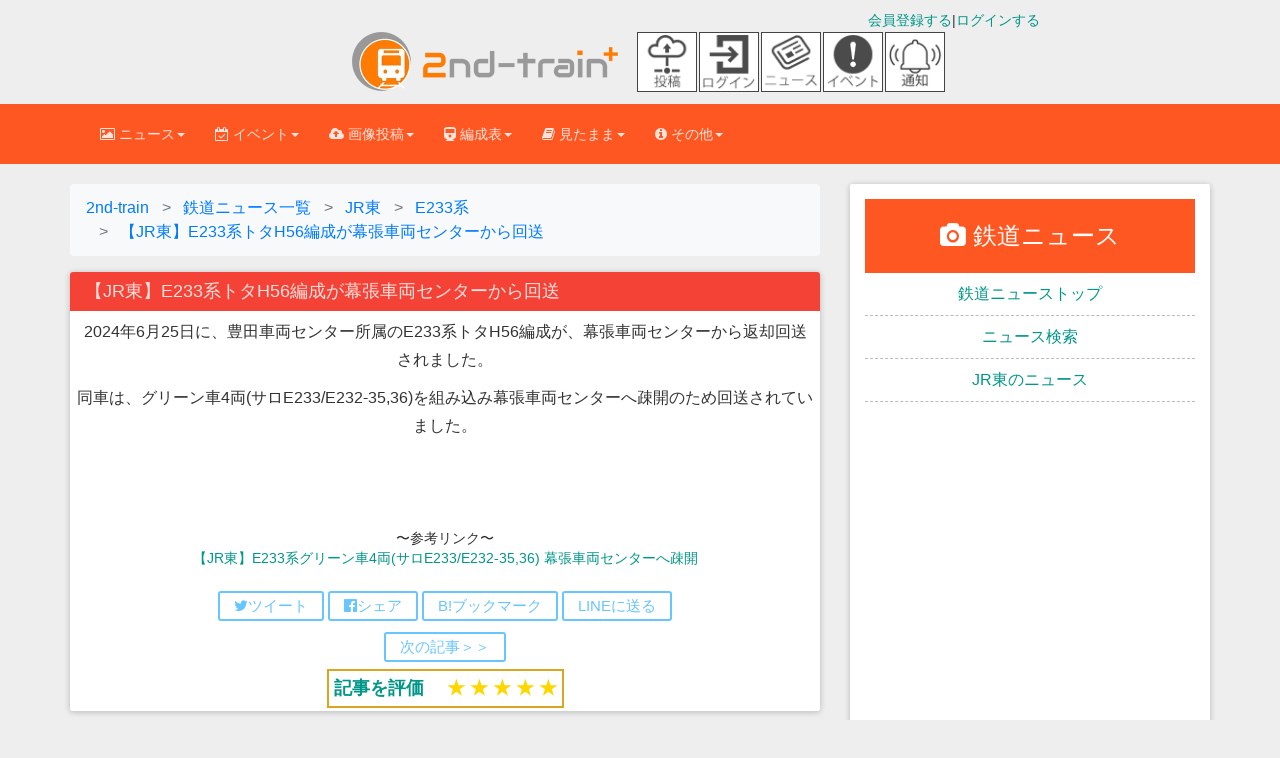

--- FILE ---
content_type: text/html; charset=UTF-8
request_url: https://2nd-train.net/topics/article/57179/
body_size: 25778
content:
<!DOCTYPE html>
      <!--[if lt IE 7 ]> <html lang="ja-JP" class="no-js lt-ie10 lt-ie9 lt-ie8 lt-ie7"> <![endif]-->
<!--[if IE 7 ]>    <html lang="ja-JP" class="no-js lt-ie10 lt-ie9 lt-ie8"> <![endif]-->
<!--[if IE 8 ]>    <html lang="ja-JP" class="no-js lt-ie10 lt-ie9"> <![endif]-->
<!--[if IE 9 ]>    <html lang="ja-JP" class="no-js lt-ie10"> <![endif]-->
<!--[if (gt IE 9)|!(IE)]><!--> <html lang="ja" class="no-js"> <!--<![endif]-->
<head>



<link rel="preconnect" href="https://maxcdn.bootstrapcdn.com" crossorigin>
<link rel="preconnect dns-prefetch" href="https://pagead2.googlesyndication.com" crossorigin>
<link rel="preconnect dns-prefetch" href="https://googleads.g.doubleclick.net" crossorigin>
<link rel="preconnect dns-prefetch" href="https://stats.g.doubleclick.net" crossorigin>
<link rel="preconnect dns-prefetch" href="https://static.doubleclick.net" crossorigin>
<link rel="preconnect dns-prefetch" href="https://www.google.com" crossorigin>
<link rel="preconnect dns-prefetch" href="https://www.gstatic.com" crossorigin>
<link rel="preconnect dns-prefetch" href="https://maxcdn.bootstrapcdn.com" crossorigin>
<link rel="preconnect dns-prefetch" href="https://cdn.adpushup.com" crossorigin>
<link rel="preconnect dns-prefetch" href="https://tpc.googlesyndication.com" crossorigin>
<link rel="preconnect dns-prefetch" href="https://ssp-sync.criteo.com" crossorigin>
<link rel="preconnect dns-prefetch" href="https://bidder.criteo.com" crossorigin>
<link rel="preconnect dns-prefetch" href="https://shb.richaudience.com" crossorigin>
<link rel="preconnect dns-prefetch" href="https://ccds.adapf.com" crossorigin>
<link rel="preconnect dns-prefetch" href="https://cas.adapf.com" crossorigin>
<link rel="preconnect dns-prefetch" href="https://s-rtb-pb.send.microad.jp" crossorigin>
<link rel="manifest" href="/manifest.json">
<!-- 自サイト画像CDNへの事前接続（Core Web Vitals改善） -->
<link rel="preconnect" href="https://2nd-train.net">

<!-- 重要なCSSファイルの事前読み込み（レンダリングブロック回避） -->
<link rel="preload" href="/css/bootstrap.min.css" as="style">
<link rel="preload" href="/css/bootstrap-material-design.min.css" as="style">
<link rel="preload" href="/css/ripples.min.css" as="style">
<link rel="preload" href="https://maxcdn.bootstrapcdn.com/font-awesome/4.4.0/css/font-awesome.min.css" as="style" crossorigin>

<link rel="stylesheet" href="https://maxcdn.bootstrapcdn.com/font-awesome/4.4.0/css/font-awesome.min.css">
<link rel="stylesheet" type="text/css" href="/css/bootstrap.min.css" /><link rel="stylesheet" type="text/css" href="/css/bootstrap-material-design.min.css" /><link rel="stylesheet" type="text/css" href="/css/secondtrain.css?20251221" /><link rel="stylesheet" type="text/css" href="/css/topic.css?202512201" /><link rel="stylesheet" type="text/css" href="/css/comment.css?20250531" /><link rel="stylesheet" type="text/css" href="/css/sweetalert2.min.css" />



<script>
(function(w,d,s,l,i){
    w[l]=w[l]||[];
    w[l].push({'gtm.start': new Date().getTime(),event:'gtm.js'});
    var f=d.getElementsByTagName(s)[0],
    j=d.createElement(s),dl=l!='dataLayer'?'&l='+l:'';
    j.async=true;j.src='https://www.googletagmanager.com/gtm.js?id='+i+dl;
    f.parentNode.insertBefore(j,f);
    // GTM.jsの読み込み完了を待ってからデータレイヤーにプッシュ
    j.addEventListener('load', function() {
        var loginStatus = "unlogin";
        w[l].push({
            'event': 'loginstatus',
            'loginstatus': loginStatus
        });
    });
})(window,document,'script','dataLayer','GTM-P6T683Z');
</script>


<meta http-equiv="Content-Type" content="text/html; charset=utf-8" />
<meta http-equiv="Content-Style-Type" content="text/css" />
<meta http-equiv="Content-Script-Type" content="text/javascript" />
<meta http-equiv="X-UA-Compatible" content="IE=edge">
<meta name="viewport" content="width=device-width, initial-scale=1,viewport-fit=cover">
<meta name="format-detection" content="telephone=no">
<meta name="pinterest" content="nopin" description="申し訳ございません。ピンを保存することはお断りしております。" />


<title>【JR東】E233系トタH56編成が幕張車両センターから回送 |2nd-train鉄道ニュース</title>

<link rel="canonical" href="https://2nd-train.net/topics/article/57179/">
<script type="application/javascript" src="//anymind360.com/js/6504/ats.js"></script>
  <script async src="https://securepubads.g.doubleclick.net/tag/js/gpt.js"></script>
<script>
window.googletag = window.googletag || {cmd: []};
googletag.cmd.push(function() {
googletag.defineSlot('/83555300,22183988913/2nd-train/2nd-train/JP_2NDT_pc_article_inarticle_left', [[300, 250], [1, 1]], 'JP_2NDT_pc_article_inarticle_left').addService(googletag.pubads());
googletag.defineSlot('/83555300,22183988913/2nd-train/2nd-train/JP_2NDT_pc_article_inarticle_right', [[300, 250], [1, 1]], 'JP_2NDT_pc_article_inarticle_right').addService(googletag.pubads());
googletag.defineSlot('/83555300,22183988913/2nd-train/2nd-train/JP_2NDT_pc_article_underarticle_left', [[300, 250], [1, 1]], 'JP_2NDT_pc_article_underarticle_left').addService(googletag.pubads());
googletag.defineSlot('/83555300,22183988913/2nd-train/2nd-train/JP_2NDT_pc_article_underarticle_right', [[300, 250], [1, 1]], 'JP_2NDT_pc_article_underarticle_right').addService(googletag.pubads());
googletag.defineSlot('/83555300,22183988913/2nd-train/2nd-train/JP_2NDT_pc_all_right_1st', [[300, 250], [300, 600], [1, 1]], 'JP_2NDT_pc_all_right_1st').addService(googletag.pubads());
googletag.defineSlot('/83555300,22183988913/2nd-train/2nd-train/JP_2NDT_pc_all_right_2nd', [[300, 250], [1, 1]], 'JP_2NDT_pc_all_right_2nd').addService(googletag.pubads());
googletag.pubads().enableSingleRequest();
googletag.pubads().collapseEmptyDivs();
googletag.enableServices();
});
</script><link rel="amphtml" href="https://2nd-train.net/topics/amp/57179/" />



    <link rel="shortcut icon" href="/favicon.ico" type="image/vnd.microsoft.icon">
<link rel="icon" href="/favicon.ico" type="image/vnd.microsoft.icon">
<link rel="apple-touch-icon" sizes="57x57" href="/apple-touch-icon-57x57.png">
<link rel="apple-touch-icon" sizes="60x60" href="/apple-touch-icon-60x60.png">
<link rel="apple-touch-icon" sizes="72x72" href="/apple-touch-icon-72x72.png">
<link rel="apple-touch-icon" sizes="76x76" href="/apple-touch-icon-76x76.png">
<link rel="apple-touch-icon" sizes="114x114" href="/apple-touch-icon-114x114.png">
<link rel="apple-touch-icon" sizes="120x120" href="/apple-touch-icon-120x120.png">
<link rel="apple-touch-icon" sizes="144x144" href="/apple-touch-icon-144x144.png">
<link rel="apple-touch-icon" sizes="152x152" href="/apple-touch-icon-152x152.png">
<link rel="apple-touch-icon" sizes="180x180" href="/apple-touch-icon-180x180.png">
<link rel="icon" type="image/png" href="/android-chrome-192x192.png" sizes="192x192">
<link rel="icon" type="image/png" href="/favicon-48x48.png" sizes="48x48">
<link rel="icon" type="image/png" href="/favicon-96x96.png" sizes="96x96">
<link rel="icon" type="image/png" href="/favicon-16x16.png" sizes="16x16">
<link rel="icon" type="image/png" href="/favicon-32x32.png" sizes="32x32">
<meta name="msapplication-TileColor" content="#2d88ef">
<meta name="msapplication-TileImage" content="/mstile-144x144.png">
<link rel="preload" href="https://2nd-train.net/fonts/glyphicons-halflings-regular.woff2" as="font">
<link rel="preload" href="/img/logomark.webp" as="image" type="image/webp" fetchpriority="high">
<link rel="preload" href="/img/logomark@2x.webp" as="image" type="image/webp" media="(-webkit-min-device-pixel-ratio: 2), (min-resolution: 192dpi)">
<link rel="preload" href="/img/logomark@3x.webp" as="image" type="image/webp" media="(-webkit-min-device-pixel-ratio: 3), (min-resolution: 288dpi)">
<link rel="alternate" type="application/rss+xml" href="https://2nd-train.net/rss.xml" title="RSS2.0" />

    
    <meta content="&lt;link rel=&quot;preload&quot; href=&quot;https://2nd-train.net/files/topics/2024/06/25/f07ddf92acd23e01eab5d8229a0e56be6759e485_b.webp&quot; as=&quot;image&quot; type=&quot;image/webp&quot;&gt;" /><meta name="description" content="[2024年6月25日] JR東の鉄道ニュース。2024年6月25日に、豊田車両センター所属のE233系トタH56編成が、幕張車両センターから返却回送されました。同車は、グリーン車4両..." /><meta name="keywords" content="JR東,2024年6月25日,鉄道ニュース,2nd-train,鉄道写真" />
<meta property="article:published_time" content="2024-06-25T17:35:00+0900" />
<meta property="article:modified_time" content="2024-06-25T17:35:00+0900" />
<meta property="article:author" content="https://2nd-train.net/members/user/1/" />
<meta property="article:section" content="鉄道ニュース" />
<meta property="article:tag" content="E233系" />
<meta name="twitter:title" content="【JR東】E233系トタH56編成が幕張車両センターから回送" />
<meta name="twitter:description" content="[2024年6月25日] JR東の鉄道ニュース。2024年6月25日に、豊田車両センター所属のE233系トタH56編成が、幕張車両センターから返却回送されました。同車は、グリーン車4両..." />
<meta name="twitter:image" content="https://2nd-train.net/files/topics/2024/06/25/f07ddf92acd23e01eab5d8229a0e56be6759e485_b.jpg" />
<meta name="twitter:image:alt" content="【JR東】E233系トタH56編成が幕張車両センターから回送" />
<meta name="author" content="Nanohana (2nd-train)" />
<link rel="alternate" hreflang="ja" href="https://2nd-train.net/topics/article/57179/" />
    <script type="application/ld+json">
    [
      {
        "@context": "https://schema.org",
        "@type": "NewsArticle",
        "mainEntityOfPage": {
            "@type": "WebPage",
            "@id": "https://2nd-train.net/topics/article/57179/"
        },
        "headline": "【JR東】E233系トタH56編成が幕張車両センターから回送",
        "alternativeHeadline": "2024年6月25日に、豊田車両センター所属のE233系トタH56編成が、幕張車両センターから返却回送されました。同車は、グリーン車4両(サロE233/E232-35,36)を組み込み幕張車両センターへ疎開のため回送されていました。",
        "image": {
            "@type": "ImageObject",
            "url": "https://2nd-train.net/files/topics/2024/06/25/f07ddf92acd23e01eab5d8229a0e56be6759e485_b.jpg",
            "width": 1320,
            "height": 883,
            "caption": "【JR東】E233系トタH56編成が幕張車両センターから回送"
        },
        "datePublished": "2024-06-25T17:35:00+0900",
        "dateCreated": "2024-06-25T17:35:00+0900",
        "dateModified": "2024-06-25T17:35:00+0900",
        "description": "2024年6月25日に、豊田車両センター所属のE233系トタH56編成が、幕張車両センターから返却回送されました。同車は、グリーン車4両(サロE233/E232-35,36)を組み込み幕張車両センターへ疎開のため回送されていました。",
        "articleBody": "2024年6月25日に、豊田車両センター所属のE233系トタH56編成が、幕張車両センターから返却回送されました。同車は、グリーン車4両(サロE233/E232-35,36)を組み込み幕張車両センターへ疎開のため回送されていました。",
        "author": {
            "@type": "Person",
            "name": "Nanohana",
            "url": "https://2nd-train.net/topics/author/1/",
            "worksFor": {
                "@type": "Organization",
                "name": "2nd-train",
                "url": "https://2nd-train.net"
            },
            "description": "2nd-train編集長。2014年より鉄道ニュースサイトを運営。甲種輸送、新型車両、ダイヤ改正など鉄道の最新情報を毎日配信。",
            "sameAs": ["https://x.com/2nd_train_plus"],
            "jobTitle": "編集長",
            "knowsAbout": ["鉄道", "甲種輸送", "配給輸送", "新型車両", "ダイヤ改正", "臨時列車"]
        },
        "publisher": {
            "@type": "Organization",
            "name": "2nd-train",
            "logo": {
                "@type": "ImageObject",
                "url": "https://2nd-train.net/img/amplogo@2x.png",
                "width": 600,
                "height": 60
            },
            "publishingPrinciples": "https://2nd-train.net/infomations/editorial-policy/"
        },
        "keywords": "E233系",
        "articleSection": "鉄道ニュース",
        "inLanguage": "ja",
        "copyrightYear": 2024,
        "copyrightHolder": {
            "@type": "Organization",
            "name": "2nd-train"
        },
        "isAccessibleForFree": true,
        "isPartOf": {
            "@type": "WebSite",
            "name": "2nd-train",
            "url": "https://2nd-train.net/"
        }
      },
      {
        "@context": "https://schema.org",
        "@type": "BreadcrumbList",
        "itemListElement": [
          {
            "@type": "ListItem",
            "position": 1,
            "name": "ホーム",
            "item": "https://2nd-train.net/"
          },
          {
            "@type": "ListItem",
            "position": 2,
            "name": "ニュース",
            "item": "https://2nd-train.net/topics/"
          },
          {
            "@type": "ListItem",
            "position": 3,
            "name": "JR東のニュース",
            "item": "https://2nd-train.net/topics/company/JR%E6%9D%B1/"
          },
          {
            "@type": "ListItem",
            "position": 4,
            "name": "【JR東】E233系トタH56編成が幕張車両センターから回送",
            "item": "https://2nd-train.net/topics/article/57179/"
          }
        ]
      }
    ]
    </script>
    
    
    

    
<meta property="og:locale" content="ja_JP" />

<meta property="og:type" content="article" />
<meta property="og:description" content="エヤ⊿さん撮影 2024年6月25日に、豊田車両センター所属のE233系トタH56編成が、幕張車両センターから返却回送されました。同車は、グリーン車4両(サロE233/E232-35,36)を組み込み幕張車両センターへ疎開のため回送されていました。" />
<meta property="og:title" content="【JR東】E233系トタH56編成が幕張車両センターから回送 |2nd-train鉄道ニュース" />

<meta property="og:url" content="https://2nd-train.net/topics/article/57179/" /><meta property="og:site_name" content="2nd-train" />
<meta property="og:image" content="https://2nd-train.net/files/topics/2024/06/25/f07ddf92acd23e01eab5d8229a0e56be6759e485_b.jpg" /><meta name="robots" content="max-image-preview:large">
<meta name="twitter:site" content="@2nd_train_plus" />

<meta name="twitter:domain" content="2nd-train.net" />
 
    <meta name="twitter:card" content="summary_large_image">
<meta property="fb:app_id" content="371799890220122" />
    
    
    



    
    <!-- Bootstrap core CSS -->


    
	
    <!-- Just for debugging purposes. Don't actually copy this line! -->
    <!--[if lt IE 9]><script src="/js/ie8-responsive-file-warning.js"></script><![endif]-->

    <!-- HTML5 shim and Respond.js IE8 support of HTML5 elements and media queries -->
    <!--[if lt IE 9]>
      <script src="https://oss.maxcdn.com/libs/html5shiv/3.7.0/html5shiv.js"></script>
      <script src="https://oss.maxcdn.com/libs/respond.js/1.4.2/respond.min.js"></script>
    <![endif]-->
    

<style>html{font-family:sans-serif;font-size:10px;}body{margin:0;font-size:14px;line-height:1.42857143;margin: 0;}.spacer{height:100px;width:100%;}.spacer2{height:160px;width:100%;}th{text-align:left;}h1{font-size:36px}h2{font-size:30px}a{background-color:transparent}table{border-spacing: 0;border-collapse: collapse;}.slideclass{font-size:14px;}.btn{border-radius: 2px;padding: 8px 30px;margin: 10px 1px;font-size: 14px;}.rightbox {text-align: right;}.formation-panel{margin-bottom: 6px;}p{margin: 0 0 10px;}td,th{padding:0;}@media screen and (min-width: 500px) {.adbox202104{min-height:60px;}}@media screen and (min-width: 992px) {.adbox202104{min-height:90px;}}.formationtabletitle{white-space:nowrap;text-align:center;}.scroll-table{overflow: auto;white-space: nowrap;border: solid 1px #ddd;margin-bottom: 1em;}.leftbox{text-align: left;float: left;}blockquote {font-size: 17.5px;}.formationblock{padding: 5px 8px;font-size:18px;margin: 0 0px 7px;}.topicphotos-article{padding-top:0px;width:100%;overflow:hidden;line-height:1.857;font-size:15px;float:left;}.topicphotos-share{padding-top:0px;width:100%;overflow:hidden;line-height:1.857;font-size:13px;float:left;}@media screen and (min-width: 480px){.topicphotos-article{width:60%;}.topicphotos-share{width:40%;}}ul.bottom-menu{position:fixed;left:0;bottom:0;width:100%;height:calc(50px + env(safe-area-inset-bottom));height: calc(45px + 10px);height:calc(50px+constant(safe-area-inset-bottom));margin:0;padding-left:0px;padding-right:0px;background-color:#fff;padding-top:1px;border-top:1px solid #808080;border-bottom:1px solid #808080;z-index: 30;bottom:env(safe-area-inset-bottom);bottom:constant(safe-area-inset-bottom);}@media(min-width: 768px){.bottom-menu{display:none;}}ul.bottom-menu li {float:left;width:20%;min-height:48px;font-size:22px;list-style-type:none;}.adboxads2021{min-height:280px;}.secondtraincard20151108{margin-bottom:10px;width:100%;}@media screen and (min-width: 690px){#secondtraincard20151108{margin-left:0 auto;margin-right:0 auto;width:620px;margin-bottom:10px;}}@media screen and (min-width: 1200px){#secondtraincard20151108{width:660px;margin: 0 auto;margin-bottom:10px;border-radius:2px;box-shadow: 0px 2px 5px 0px rgba(0, 0, 0, 0.16), 0px 2px 10px 0px rgba(0, 0, 0, 0.12);}}.col-md-9{width:75%;float:left;}.col-md-3{width:25%;float:left;}.col-lg-8{width:66.66666667%;float:left;}.col-lg-4{width:33.33333333%;float:left;}.img720{width:100%;max-width:660px;height:auto;}.topictitle2018{font-size:100%;margin:0;}.articlepadding {padding:0.5em 0.5em 0.2em;}h1.panel-heading{font-size:16px;margin-top:0px;margin-bottom:0px;}
.aspectration32{aspect-ratio: 960 / 640;}.aspectration43{aspect-ratio: 960 / 720;}.topicon-container{display:flex;flex-wrap:wrap;max-width:70px;}
.adbox202201{min-height:250px;}.topicon-item{width:30px;height:30px;display:flex;flex-direction:column;align-items:center;justify-content:center;margin-right:2px;display:none;}
.topicon-item > a > img{width:30px;height:30px;border:solid 1px #444;}
.topicon-description {font-size:6px;text-align:center;margin: 2px auto 2px;}
@media(min-width: 375px){#news-icon, #event-icon{display:block;}.topicon-item{width:30px;height:30px;display:block;}}
@media(max-width: 767px){.notification-icon{display:none!important;}}
@media (min-width: 720px){.topicon-container{max-width:320px;align-items:center;}.topicon-item{width: 60px;height:60px;}.topicon-item > a > img{width: 60px;height:60px;}}
@media (min-width: 768px){.notification-icon{display:block!important;}}
.toppageinspectiontable th,.toppageinspectiontable td {padding: 3px 5px 3px 5px;border: 1px solid #bbb;}.toppageinspectiontable{margin-bottom:2px;width:100%;}.loginbox2{margin-top:10px;}.flexboximg{margin-top:5px;margin-bottom:5px;width:20px;}.flex_top-box{display:flex;width:100%;margin-bottom:10px;justify-content:center;}.flex_top-item {color:#fff;margin:2px;border-radius:5px;}.titlelistdata2023{padding-top:4px;padding-bottom:4px;padding-left:5px;border-bottom: 1px dashed #ddd;}.is-hidden2{display:none;}.titlelistdata2023.is-hidden{opacity:0;height:0;margin:0;}.titlelistdata2023.is-btn-hidden{display:none}.flexbox2023 {display:flex;margin:3px;padding:0px;text-align:center;}.nowarp{white-space:nowrap;}.marginzero{margin:0px;}.pwordwrap2023{white-space:nowrap;margin:1px 5px;}.flexitem2023{display:flex;margin:5px;justify-content:center;align-items:center;}.flextitle{background-color:#ff3300;color:#fff;padding:1px 5px;}.wordwrap2023{flex-wrap:wrap;}.adbox50{text-align:center;min-height:250px;margin-bottom:10px;}.btn, .input-group-btn .btn {border-radius:2px;padding: 8px 30px;margin: 10px 1px;font-size: 14px;font-weight: 500;}div.topiclist.topiclistfont ul.nav.nav-tabs2 li.active {border-top: 1px solid transparent;border-left: 1px solid transparent;border-right: 1px solid transparent;margin-bottom: -1px;border-radius: 0.28571429rem 0.28571429rem 0 0 !important;}.tab-content>.tab-pane {display:none;}.tab-content>.active {display: block;}.adspace {height:7px;}.titlelistdata2 {padding-top:4px;padding-bottom:4px;padding-left:5px;border-bottom: 1px dashed #ddd;}.nav > li > a {padding: 10px 10px;}.nav > li > a {position:relative;display:block;padding:10px 10px;}.topicrightbartop{color:#fff;background: #ff5722;font-size:24px;text-align:center;padding: 20px 10px 20px;}.topicrightbartop2{font-size:16px;text-align: center;padding: 10px 10px 10px;border-bottom: 1px dashed #bbb;}.padding10{padding-right:10px;padding-left:10px;}.topicarticle{font-size:1.2em;line-height:1.8;}.footerlist{width:33%;font-size:14px;margin-bottom:7px;padding-bottom:10px;padding-top:10px;}.topictitle5{font-size:18px;margin:0 0 0;}.adbox7{text-align:center;margin-bottom: 10px;justify-content:center;min-height:50px;display:flex;}h2.secondtraincardtitle{margin-top:0px;margin-bottom:0px;font-size:17px}.panel-body{padding:15px}div.secondtraincardtopicphoto.centeringtopic.articlepadding > p{font-size:1.2em;line-height:1.5em;}formationlinetable th, .formationlinetable td{text-align:center;padding: 0.2em 0.5em 0.2em 0.5em;border-right:1px solid #bbb;border-bottom:1px solid #bbb;border-top:1px solid #bbb;border-left:1px solid #bbb;}.scroll-table .formationlinetable{width: 100%;border-collapse:collapse;border:solid 1px #ddd;margin: 0;}.formationtable{margin-bottom:1em;}.formationtable th, .formationtable td {padding: 0.2em 0.5em 0.2em 0.5em;border-right: 1px solid #bbb;border-bottom: 1px solid #bbb;border-top: 1px solid #bbb;border-left: 1px solid #bbb;}.panel{margin-bottom: 20px;}.formationtitle2018{font-size:1em;margin-top:0px;margin-bottom:0px;}.panel{box-shadow: 0 1px 6px 0 rgba(0,0,0,.12),0 1px 6px 0 rgba(0,0,0,.12);}.beforeafterbox{margin:0.5em 0em 0.1em;}.sharebtnbox{padding: 0.2em 0em 0em;}.bfbtn{margin: 0 0.5em 0.5em;}.bottomicon{height:22px;}.centeringtopic{text-align:center;}.topictitle5{font-size: 18px;
margin: 0px 0px 0px;}.titlelistdata{padding-top:4px;padding-bottom:4px;border-bottom:1px dashed #ddd;}img{border:0}button{margin:0;font-family:inherit;font-size:inherit;font-style:inherit;font-variant:inherit;font-weight:inherit;line-height:inherit;color:inherit}button{overflow:visible}button{text-transform:none}button{-webkit-appearance:button}*{box-sizing:border-box}::after,::before{box-sizing:border-box}html{font-size:10px}body{font-family:'Helvetica Neue',Helvetica,Arial,sans-serif;font-size:14px;line-height:1.42857143;color:rgb(51,51,51);background-color:rgb(255,255,255)}button{font-family:inherit;font-size:inherit;line-height:inherit}a{color:rgb(51,122,183);text-decoration:none}img{vertical-align:middle}.sr-only{position:absolute;width:1px;height:1px;padding:0;margin:-1px;overflow:hidden;clip:rect(0 0 0 0);border:0}h1,h2{font-family:inherit;font-weight:500;line-height:1.1;color:inherit}h1,h2{margin-top:20px;margin-bottom:10px}ul{margin-top:0;margin-bottom:10px}ul ul{margin-bottom:0}.container{padding-right:15px;padding-left:15px;margin-right:auto;margin-left:auto}
@media (min-width:768px){.container{width:750px}.br-sp{display:none;}}@media (min-width:992px){.container{width:970px}}@media (min-width:1200px){.container{width:1170px}}.row{margin-right:-15px;margin-left:-15px}.col-lg-4,.col-lg-8,.col-md-5,.col-md-7,.col-sm-12,.col-sm-6,.col-xs-12{position:relative;min-height:1px;padding-right:15px;padding-left:15px}.col-xs-12{float:left}.col-xs-12{width:100%}@media (min-width:768px){.col-sm-12,.col-sm-6{float:left}.col-sm-12{width:100%}.col-sm-6{width:50%}}@media (min-width:992px){.col-md-5,.col-md-7{float:left}.col-md-7{width:58.33333333%}.col-md-5{width:41.66666667%}}@media (min-width:1200px){.col-lg-4,.col-lg-8{float:left}.col-lg-8{width:66.66666667%}.col-lg-4{width:33.33333333%}}.collapse{display:none}.caret{display:inline-block;width:0;height:0;margin-left:2px;vertical-align:middle;border-top-width:4px;border-top-style:dashed;border-right-width:4px;border-right-style:solid;border-right-color:transparent;border-left-width:4px;border-left-style:solid;border-left-color:transparent}.dropdown{position:relative}.dropdown-menu{position:absolute;top:100%;left:0;z-index:1000;display:none;float:left;min-width:160px;padding:5px 0;margin:2px 0 0;font-size:14px;text-align:left;list-style:none;background-color:rgb(255,255,255);-webkit-background-clip:padding-box;background-clip:padding-box;border:1px solid rgba(0,0,0,.14902);border-top-left-radius:4px;border-top-right-radius:4px;border-bottom-right-radius:4px;border-bottom-left-radius:4px;-webkit-box-shadow:rgba(0,0,0,.172549) 0 6px 12px;box-shadow:rgba(0,0,0,.172549) 0 6px 12px}.dropdown-menu .divider{height:1px;margin:9px 0;overflow:hidden;background-color:rgb(229,229,229)}.dropdown-menu>li>a{display:block;padding:3px 20px;clear:both;font-weight:400;line-height:1.42857143;color:rgb(51,51,51);white-space:nowrap}.surveysuccess {padding: 8px;background-color: #99ccff;color: #006699;-webkit-box-shadow: 0 0 0 1px #006699 inset,0 0 0 0 transparent;box-shadow: 0 0 0 1px #3300cc inset,0 0 0 0 transparent;}.surveyinputbox{padding: 10px;}.dropdown-header{display:block;padding:3px 20px;font-size:12px;line-height:1.42857143;color:rgb(119,119,119);white-space:nowrap}.nav{padding-left:0;margin-bottom:0;list-style:none}.nav>li{position:relative;display:block}.nav>li>a{position:relative;display:block;padding:10px 10px}.navbar{position:relative;min-height:50px;margin-bottom:20px;}.dayarticle{font-size:16px;}
@media screen and (min-width: 360px){.footerlist {font-size:13px;}}@media (min-width:768px){.navbar{border-top-left-radius:4px;border-top-right-radius:4px;border-bottom-right-radius:4px;border-bottom-left-radius:4px}}@media (min-width:768px){.navbar-header{float:left}}.navbar-collapse{padding-right:15px;padding-left:15px;overflow-x:visible;border-top-width:1px;border-top-style:solid;border-top-color:transparent;-webkit-box-shadow:rgba(255,255,255,.0980392) 0 1px 0 inset;box-shadow:rgba(255,255,255,.0980392) 0 1px 0 inset}@media (min-width:768px){.navbar-collapse{width:auto;border-top-width:0;-webkit-box-shadow:none;box-shadow:none}.navbar-collapse.collapse{padding-bottom:0;display:block!important;height:auto!important;overflow:visible!important}}.container>.navbar-collapse,.container>.navbar-header{margin-right:-15px;margin-left:-15px}@media (min-width:768px){.container>.navbar-collapse,.container>.navbar-header{margin-right:0;margin-left:0}}.navbar-toggle{position:relative;float:right;padding:9px 10px;margin-top:8px;margin-right:15px;margin-bottom:8px;background-color:transparent;background-image:none;border:1px solid transparent;border-top-left-radius:4px;border-top-right-radius:4px;border-bottom-right-radius:4px;border-bottom-left-radius:4px}.navbar-toggle .icon-bar{display:block;width:22px;height:2px;border-top-left-radius:1px;border-top-right-radius:1px;border-bottom-right-radius:1px;border-bottom-left-radius:1px}.navbar-toggle .icon-bar+.icon-bar{margin-top:4px}@media (min-width:768px){.navbar-toggle{display:none}}.navbar-nav{margin:7.5px -15px}.navbar-nav>li>a{padding-top:10px;padding-bottom:10px;line-height:20px}@media (min-width:768px){.navbar-nav{float:left;margin:0}.navbar-nav>li{float:left}.navbar-nav>li>a{padding-top:15px;padding-bottom:15px}}.navbar-nav>li>.dropdown-menu{margin-top:0;border-top-left-radius:0;border-top-right-radius:0}.panel{margin-bottom:20px;background-color:rgb(255,255,255);border:1px solid transparent;border-top-left-radius:4px;border-top-right-radius:4px;border-bottom-right-radius:4px;border-bottom-left-radius:4px;-webkit-box-shadow:rgba(0,0,0,.0470588) 0 1px 1px;box-shadow:rgba(0,0,0,.0470588) 0 1px 1px}.panel-heading{padding:10px 15px;border-bottom-width:1px;border-bottom-style:solid;border-bottom-color:transparent;border-top-left-radius:3px;border-top-right-radius:3px}.panel-danger{border-color:rgb(235,204,209)}
.centering{text-align:center;}.formationblock > p {margin:0;}.panel-body2{padding-bottom:15px;padding-top:15px}.btn-flat-border {padding: 4px 14px 4px;}.bfbtn {margin: 0 6px 6px;}
.btn-flat-border {font-size: 15px;}.topiclistarticle{font-size: 15px;}.topiclisttitle{font-size: 16px;}.adbox5{min-height:250px;}.adbox{min-height:285px;}.container::after,.container::before,.nav::after,.nav::before,.navbar-collapse::after,.navbar-collapse::before,.navbar-header::after,.navbar-header::before,.navbar::after,.navbar::before,.panel-body::after,.panel-body::before,.row::after,.row::before{display:table;content:' '}.container::after,.nav::after,.navbar-collapse::after,.navbar-header::after,.navbar::after,.panel-body::after,.row::after{clear:both}@media (max-width:767px){.hidden-xs{display:none!important}}body{background-color:rgb(238,238,238)}body,h1,h2{font-family:Roboto,Helvetica,Arial,sans-serif;font-weight:300}a{color:rgb(0,150,136)}.navbar{background-color:rgb(0,150,136);border:0;border-top-left-radius:0;border-top-right-radius:0;border-bottom-right-radius:0;border-bottom-left-radius:0}.navbar .navbar-nav>li>a{color:inherit;padding-top:20px;padding-bottom:20px}.navbar .navbar-toggle{border:0}.navbar .navbar-toggle .icon-bar{background-color:inherit;border:1px solid}.navbar .navbar-collapse{border-color:rgba(0,0,0,.0980392)}@media (max-width:767px){.navbar .navbar-nav .dropdown .dropdown-toggle .caret{display:none}.navbar .navbar-nav .dropdown .dropdown-toggle::after{content:keyboard_arrow_right;font-family:'Material Icons';font-size:1.5em;float:right}.navbar .navbar-nav .dropdown .dropdown-menu{margin-left:20px}}.navbar{background-color:rgb(0,150,136);color:rgba(255,255,255,.843137)}.navbar .dropdown-menu{border-top-left-radius:2px;border-top-right-radius:2px;border-bottom-right-radius:2px;border-bottom-left-radius:2px}@media (max-width:767px){.navbar .dropdown-menu .dropdown-header{background-color:rgb(0,176,159)}}.navbar .dropdown-menu li>a{font-size:16px;padding:13px 16px}.navbar.navbar-warning{background-color:rgb(255,87,34);color:rgba(255,255,255,.843137)}.navbar.navbar-warning .dropdown-menu{border-top-left-radius:2px;border-top-right-radius:2px;border-bottom-right-radius:2px;border-bottom-left-radius:2px}@media (max-width:767px){.navbar.navbar-warning .dropdown-menu .dropdown-header{background-color:rgb(255,106,60)}}.navbar.navbar-warning .dropdown-menu li>a{font-size:16px;padding:13px 16px}@media (max-width:1199px){.navbar .navbar-nav>li>a{padding-top:15px;padding-bottom:15px}}.dropdown-menu{border:0;-webkit-box-shadow:rgba(0,0,0,.258824) 0 2px 5px 0;box-shadow:rgba(0,0,0,.258824) 0 2px 5px 0}.dropdown-menu .divider{background-color:rgba(0,0,0,.117647)}.dropdown-menu li{overflow:hidden;position:relative}
@media(min-width: 375px){.brsm{display:none;}.flexboximg{width:30px;height:30px;}}@media screen and (min-width: 400px) {.nav>li>a{padding: 10px 15px;}@media(min-width: 481px){.adunder202112{margin-bottom:0px;}}ul.menu-second-level li a{border-bottom: 1px solid #ddd;font-size:15px;line-height:30px;}.fa{display:inline-block;font: normal normal normal 14px/1 FontAwesome;font-size:14px;font-size:inherit;text-rendering:auto;}.topictitle2018 i{width:21px;height:20.5px;}.bottom-menu li a{display: block;padding-top:7px;padding-bottom:5px;line-height:10px;text-decoration:none;}.footerbar{margin-bottom:50px;}section.scrollsection {overflow:scroll;margin:10px auto 10px;padding:15px;width:100%;height:200px;border:2px solid #ccc;}h3.tagbox{font-size:14px;margin-top:20px;margin-bottom:10px;}.flex-container-topiclist{display:flex;flex-direction:column;}.topiclistleft2{width:100%;}.topiclistright2{width:100%;}.topiclistahref img{width:100%;align-items:flex-start;height:auto;}@media screen and (min-width: 510px){.flex-container-topiclist{display:flex;flex-direction:row;}.topiclistleft2{width:80%;}.topiclistright2{width:20%;}}.topiclistul{padding:0;}.hundredbutton{width:100%;}.btn{border-radius:2px;position:relative;padding:8px 30px;margin:10px 1px;font-size:14px;}@media (min-width:510px){.topiclistleft{float:left;width:80%;}}.topiclistleft{float:left;width:100%;}.select2-selection--single{height:28px;}@media screen and (max-width:480px){.formationblock{font-size:14px;}}.upbottom10{margin-bottom:12px;margin-top:12px;}.fontsize18{font-size:18px;}.select2-container--default .select2-selection--single .select2-selection__rendered{color:#444;line-height:28px;}.formationphotocard{display:inline-block;vertical-align:top;width:320px;margin-bottom:20px;border-radius:4px;box-shadow: 0px 2px 5px 0px rgba(0, 0, 0, 0.16), 0px 2px 10px 0px rgba(0, 0, 0, 0.12);padding:0px;width:100%;margin: 10px 5px;}@media screen and (min-width: 401px){.formationphotocard{width:45%;}}@media screen and (min-width: 768px){.formationphotocard{width:31%;}}.photocard-photo2 img{height:auto;border-radius: 4px 4px 0px 0px;}.photocard-photo2{display:flex;flex-direction:column;justify-content:center;align-items:center;}.navbar{margin-bottom:20px;}.writer_tag{margin-top:10px;}.photocard-photo img{width:100%;height:auto;border-radius: 4px 4px 0px 0px;}.formation-panel{margin-bottom:6px;}h3, h4, h5, h6{font-weight:500;line-height:1.1;}.photopointlist{text-align:center;}.topiclist202004{list-style-type:none;padding:0;margin:0;}.formation-panel{margin-bottom:6px;}.formationphotocard{display:inline-block;vertical-align:top;width:320px;margin-bottom:20px;background-color:#FFF;border-radius:4px;box-shadow: 0px 2px 5px 0px rgba(0, 0, 0, 0.16), 0px 2px 10px 0px rgba(0, 0, 0, 0.12);color:inherit;padding:0px;width:100%;margin:10px 5px;}@media screen and (min-width: 401px){.formationphotocard{width:45%;}}@media screen and (min-width: 768px) {.formationphotocard{width:31%;}}.pagination{display: inline-block;padding-left:0;margin: 20px 0;border-radius: 4px;}.pagination > li{display: inline;}.pagination > li > a{position: relative;float:left;padding:6px 12px;margin-left:-1px;line-height: 1.42857143;border:1px solid #ddd;}.img960{width:100%;max-width:960px;height:auto;}.zoomImg{height:0px;width:0px;max-width:100%;}.mini-text {font-size:10px;}#photoboxdetail{margin-left:-6px;margin-right:-6px;clear:both;display:block;min-height:185px;}.adunder{min-height:432px;}@media(min-width:992px){.pchide{display:none;}}.strongmessage{font-weight:bold;}.photodetailbox{display:flex;flex-direction: column-reverse;justify-content: center;}@media screen and (min-width: 768px){.photodetailbox{display:flex;flex-direction: row-reverse;}}.formationtitle2018{font-size:18px;}@media screen and (max-width: 480px) { .formationtitle2018{font-size:16px;}}.adbox2020-2{text-align:center;margin-bottom:10px;min-height:280px;}.article_tag {margin:0;line-height:1.5;font-size:16px;}.head_tag {margin: 0;margin-bottom: 0px;font-size: 20px;position: relative;margin-bottom: 15px;border-bottom: solid 4px rgba(255,165,0, 0.8);border-radius: 0px 0px 160px 180px/0px 0px 20px 4px;}@media (min-width:768px){.topiclisttitle {font-size: 18px;}}.nav-tabs2 > li{float:left;margin-bottom: -1px;}.topiclisttitle {margin-top: 0px;margin-bottom: 0px;margin-top: 10px;margin-bottom: 5px;}.topiclistarticle {margin: 0;}.topiclisphotoman {font-size:16px;margin-top: 5px;margin-bottom: 5px;}h3 {margin-top: 20px;margin-bottom: 10px;}.topiclistright img {width: 100%;height: auto;}.topiclistclearfix::after {content: ".";display:block;height:0;clear:both;visibility:hidden;}.topiclistright {float:right;position:relative;width:20%;height:auto;display:block;}.btn{border: none;position: relative;padding: 8px 30px;margin: 10px 1px;font-size: 14px;}.formation-panel {margin-bottom: 6px;}.panel{border-top-left-radius:2px;border-top-right-radius:2px;border-bottom-right-radius:2px;border-bottom-left-radius:2px;border:0;-webkit-box-shadow:rgba(0,0,0,.117647) 0 1px 6px 0,rgba(0,0,0,.117647) 0 1px 6px 0;box-shadow:rgba(0,0,0,.117647) 0 1px 6px 0,rgba(0,0,0,.117647) 0 1px 6px 0}.panel>.panel-heading{background-color:rgb(238,238,238)}.panel.panel-danger>.panel-heading{background-color:rgb(244,67,54)}[class*="panel-"]>.panel-heading{color:rgba(255,255,255,.843137);border:0}:focus{outline:rgb(0,0,0)}.nav>li>a{color:rgb(0,0,0)}.adbox{margin-bottom: 20px;}.sitename{margin:10px 0;text-align:center}.toplogo2{width:60px;height:60px}.toplogo3{width:240px;height:60px}.topiclist{list-style-type:none}.topiclistfont{font-size:14px;line-height:1.42857143;margin:0}@media screen and (max-width:350px){.toplogo2{width:40px;height:40px}.toplogo3{width:180px;height:40px}}@media screen and (min-width:768px){.sitename{margin:10px 0;text-align:left}}.toppagepanel{padding-left:4px;padding-right:4px}.topiclist{list-style-type:none;padding:0;margin:0 10px}@media screen and (max-width:768px){.navbar .navbar-nav .dropdown .dropdown-toggle::after{content:'\f0dd';font-family:FontAwesome}}.adssp3{margin-left:-15px;margin-right:-15px;margin-bottom:15px;text-align:center}@media screen and (min-width:500px){.adssp3{-webkit-box-shadow:rgba(0,0,0,.117647) 0 1px 6px 0,rgba(0,0,0,.117647) 0 1px 6px 0;box-shadow:rgba(0,0,0,.117647) 0 1px 6px 0,rgba(0,0,0,.117647) 0 1px 6px 0;margin-bottom:20px;background-color:rgb(255,255,255);border:1px solid transparent;border-top-left-radius:4px;border-top-right-radius:4px;border-bottom-right-radius:4px;border-bottom-left-radius:4px;margin-left:0;margin-right:0;padding-bottom:5px;padding-top:10px}}.adbox{height:285px;}
.topiclistfont{font-size:14px;line-height:1.5;margin:0}.btn-flat-border{display:inline-block;padding:4px 14px 4px;text-decoration:none;color:#67c5ff;border:solid 2px #67c5ff;border-radius:3px;}
/* Critical CSS for logo display - LCP optimization */
.flex_top-box{display:flex;width:100%;margin-bottom:10px;}
.flex_top-item{margin:2px;}
.flex_top-item img{display:block;width:300px;height:60px;max-width:100%;height:auto;}
@media screen and (max-width:350px){.flex_top-item img{width:240px;height:48px;}}

/* スマホ表示用通知ボタン - CLS対策のためインライン化 */
.btn-push-notification {
    display: none; /* デフォルトでは非表示 */
}

@media (max-width: 767px) {
    .btn-push-notification {
        display: inline-block;
        float: left;
        padding: 9px 12px;
        margin: 4px 0 4px 15px;
        color: rgba(255,255,255,0.95);
        text-decoration: none;
        border: 1px solid rgba(255,255,255,0.4);
        border-radius: 4px;
        background-color: rgba(255,255,255,0.15);
        transition: all 0.2s ease;
        font-size: 13px;
        line-height: 1.42857143;
    }
    
    .btn-push-notification:hover,
    .btn-push-notification:focus,
    .btn-push-notification:active {
        background-color: rgba(255,255,255,0.25);
        border-color: rgba(255,255,255,0.6);
        color: #fff;
        text-decoration: none;
    }
    
    .btn-push-notification i {
        margin-right: 4px;
        font-size: 14px;
    }
}
</style>



<!--ヘッダー-->
<script type="text/javascript">
  window.pbjs = window.pbjs || {};
  window.pbjs.que = window.pbjs.que || [];
</script>
<script async='async' src="https://flux-cdn.com/client/00685/2ndtrain_00781.min.js"></script>

<script type="text/javascript">
  window.googletag = window.googletag || {};
  window.googletag.cmd = window.googletag.cmd || [];
</script>
<script async='async' src='https://securepubads.g.doubleclick.net/tag/js/gpt.js'></script>

<script type="text/javascript">
  window.fluxtag = {
    readyBids: {
      prebid: false,
      google: false
    },
    failSafeTimeout: 3e3,
    isFn: function isFn(object) {
      var _t = 'Function';
      var toString = Object.prototype.toString;
      return toString.call(object) === '[object ' + _t + ']';
    },
    launchAdServer: function () {
      if (!fluxtag.readyBids.prebid) {
        return;
      }
      fluxtag.requestAdServer();
    },
    requestAdServer: function () {
      if (!fluxtag.readyBids.google) {
        fluxtag.readyBids.google = true;
        googletag.cmd.push(function () {
          if (!!(pbjs.setTargetingForGPTAsync) && fluxtag.isFn(pbjs.setTargetingForGPTAsync)) {
            pbjs.que.push(function () {
              pbjs.setTargetingForGPTAsync();
            });
          }
          googletag.pubads().refresh(imobile_aps_slots);
        });
      }
    }
  };
</script>

<script type="text/javascript">
  setTimeout(function() {
    fluxtag.requestAdServer();
  }, fluxtag.failSafeTimeout);
</script>

<script type="text/javascript">
  var imobile_aps_slots = [];
  googletag.cmd.push(function () {
    var REFRESH_KEY = 'refresh';
    var REFRESH_VALUE = 'true';
    imobile_aps_slots.push(googletag.defineSlot('/9176203,22183988913/1817980', [[320, 100], [320, 50], [320, 75]], 'div-gpt-ad-1681193261163-0').setTargeting(REFRESH_KEY, REFRESH_VALUE).addService(googletag.pubads()));
    imobile_aps_slots.push(googletag.defineSlot('/9176203,22183988913/1775834', [[320, 50], [320, 100], 'fluid'], 'div-gpt-ad-1642747974811-0').addService(googletag.pubads()));
    imobile_aps_slots.push(googletag.defineSlot('/9176203,22183988913/1775835', [[300, 250], [336, 280], [300, 600], 'fluid'], 'div-gpt-ad-1642748055159-0').addService(googletag.pubads()));
    imobile_aps_slots.push(googletag.defineSlot('/9176203,22183988913/1843244', [[300, 250], [320, 180], [240, 400], [250, 250], [300, 300], [200, 200], [300, 280], 'fluid', [336, 280]], 'div-gpt-ad-1701934518637-0').addService(googletag.pubads()));
    imobile_aps_slots.push(googletag.defineSlot('/9176203,22183988913/1883628', [[468, 60], [728, 90], 'fluid', [970, 90]], 'div-gpt-ad-1735278809555-0').setTargeting(REFRESH_KEY, REFRESH_VALUE).addService(googletag.pubads()));
    imobile_aps_slots.push(googletag.defineSlot('/9176203,22183988913/1835436', [[300, 250], [336, 280]], 'div-gpt-ad-1715581073150-0').addService(googletag.pubads()));

    var SECONDS_TO_WAIT_AFTER_VIEWABILITY = 30;
    googletag.pubads().addEventListener('impressionViewable', function(event) {
      var slot = event.slot;
      if (slot.getTargeting(REFRESH_KEY).indexOf(REFRESH_VALUE) > -1) {
        window.imgoogletagrefresh = setTimeout(function() {
          googletag.pubads().refresh([slot]);
        }, SECONDS_TO_WAIT_AFTER_VIEWABILITY * 1000);
      }
    });

    googletag.pubads().enableSingleRequest();
    googletag.pubads().collapseEmptyDivs();
    googletag.pubads().disableInitialLoad();
    googletag.enableServices();

    if (!!(window.pbFlux) && !!(window.pbFlux.prebidBidder) && fluxtag.isFn(window.pbFlux.prebidBidder)) {
      pbjs.que.push(function () {
        window.pbFlux.prebidBidder();
      });
    } else {
      fluxtag.readyBids.prebid = true;
      fluxtag.launchAdServer();
    }
  });
</script>


<!-- Organization構造化データ -->
<script type="application/ld+json">
{
    "@context": "https://schema.org",
    "@type": "Organization",
    "name": "2nd-train",
    "alternateName": "セカンドトレイン（セカトレ）",
    "url": "https://2nd-train.net",
    "logo": {
        "@type": "ImageObject",
        "url": "https://2nd-train.net/img/logomark.png",
        "width": 600,
        "height": 60
    },
    "description": "日本全国の鉄道ニュースを毎日配信する鉄道情報サイト。甲種輸送、配給輸送、新型車両、ダイヤ改正など最新の鉄道情報をお届けします。",
    "foundingDate": "2014",
    "founder": {
        "@type": "Person",
        "name": "Nanohana",
        "jobTitle": "編集長"
    },
    "sameAs": [
        "https://x.com/2nd_train_plus",
        "https://note.com/2nd_train",
        "https://www.youtube.com/@2ndtrain",
        "https://www.youtube.com/@2ndtrainnews"
    ],
    "address": {
        "@type": "PostalAddress",
        "addressCountry": "JP"
    },
    "contactPoint": {
        "@type": "ContactPoint",
        "contactType": "customer service",
        "url": "https://2nd-train.net/abouts/mail2/",
        "availableLanguage": "Japanese"
    },
    "publishingPrinciples": "https://2nd-train.net/infomations/article/1/"
}
</script>

<!-- WebSite構造化データ（検索ボックス付き） -->
<script type="application/ld+json">
{
    "@context": "https://schema.org",
    "@type": "WebSite",
    "@id": "https://2nd-train.net/#website",
    "url": "https://2nd-train.net/",
    "name": "2nd-train",
    "alternateName": "セカンドトレイン",
    "description": "日本全国の鉄道ニュースを毎日配信する鉄道情報サイト。甲種輸送、配給輸送、新型車両、ダイヤ改正など最新の鉄道情報をお届けします。",
    "publisher": {
        "@id": "https://2nd-train.net/#organization"
    },
    "potentialAction": {
        "@type": "SearchAction",
        "target": {
            "@type": "EntryPoint",
            "urlTemplate": "https://2nd-train.net/topics/search?keyword={search_term_string}"
        },
        "query-input": "required name=search_term_string"
    },
    "inLanguage": "ja"
}
</script>

</head>

  
  <!-- headはここまで -->


  <body class="allbody">



  
  <!-- Google Tag Manager (noscript) -->
<noscript><iframe src="https://www.googletagmanager.com/ns.html?id=GTM-P6T683Z"
height="0" width="0" style="display:none;visibility:hidden"></iframe></noscript>
<!-- End Google Tag Manager (noscript) -->


  <!-- ログイン用ナビゲーション -->
  <!--   <div class="row">-->
      


<div class="loginbox loginbox2">
 <div class="col-xs-xs col-sm-6 col-md-7 col-lg-8"></div>
 <div class="hidden-xs col-sm-6 col-md-5 col-lg-4"><a href="/users/signup/">会員登録する</a>|<a href="/users/">ログインする</a></div>

</div> 

<!--ヘッダー-->

      

 <div class="flex_top-box">
        <div class="flex_top-item">

 <a href="https://2nd-train.net/">
  <picture>
  <source type="image/webp"
          media="(max-width: 768px)"
          srcset="/img/logomark.webp 1x, /img/logomark@2x.webp 2x">
  <source type="image/webp"
          media="(min-width: 769px)"
          srcset="/img/logomark@2x.webp 1x, /img/logomark@3x.webp 1.5x">
  <img src="/img/logomark.png"
       srcset="/img/logomark@2x.png 2x, /img/logomark@3x.png 3x"
       fetchpriority="high"
       loading="eager"
       decoding="async"
       width="300"
       height="60"
       alt="2nd-train ～鉄道写真ニュースサイト～">
  </picture>
 </a>

        </div>

        <div class="topicon-container">
        <div class="topicon-item">
        <a href="/submissions/">
<img src="/img/submission2024.png" 
       srcset="/img/submission2024@2x.png 2x, /img/submission2024@3x.png 3x" 
       decoding="async"
       alt="投稿">
            </a>
        </div>
        <div class="topicon-item">
        <a href="/users/">
        <img src="/img/login2024.png" 
       srcset="/img/login2024@2x.png 2x, /img/login2024@3x.png 3x" 
       decoding="async"
       alt="ログイン">
            </a>
        </div>
        <div class="topicon-item" id="news-icon">
        <a href="/#topnews">
        <img src="/img/news2024.png" 
       srcset="/img/news2024@2x.png 2x, /img/news2024@3x.png 3x" 
       decoding="async"
       alt="ニュース">
       </a>
        </div>
        <div class="topicon-item" id="event-icon">
        <a href="/events/">
        <img src="/img/event2024.png" 
       srcset="/img/event2024@2x.png 2x, /img/event2024@3x.png 3x" 
       decoding="async"
       alt="イベント">
       </a>
        </div>
        <div class="topicon-item notification-icon">
        <a href="/push_subscriptions/">
        <img src="/img/notification2025.png" 
       srcset="/img/notification2025@2x.png 2x, /img/notification2025@3x.png 3x" 
       decoding="async"
       alt="通知">
       </a>
        </div>
    </div>


    </div>

 <!--/sitename-->

 <!--  </div> --><!--/row--> 


 
<!-- ナビゲーション -->
        
<div class="navbar navbar-warning" role="navigation">
<div class="container">
<div class="navbar-header">
<!-- 通知ボタン（モバイルのみ表示） -->
<a href="/push_subscriptions/" 
   class="btn-push-notification">
  <i class="fa fa-bell-o"></i>
  <span>通知を受信</span>
</a>

<button type="button" class="navbar-toggle"
data-toggle="collapse" data-target=".navbar-collapse">
<span class="sr-only">Toggle navigation</span>
<span class="icon-bar"></span>
<span class="icon-bar"></span>
<span class="icon-bar"></span>
</button>
</div>

<div class="collapse navbar-collapse">
<ul class="nav navbar-nav">
    <li class="dropdown">
                <a href="#" class="dropdown-toggle" data-toggle="dropdown" role="button" aria-haspopup="true" aria-expanded="false"><i class="fa fa-picture-o"></i> ニュース<span class="caret"></span></a>
                <ul class="dropdown-menu toppagedrop">
                  <li><a href="/topics/">鉄道ニュース一覧</a></li><li><li><a href="/topics/search/">鉄道ニュースを検索</a></li><li>
      <li><li><a href="/surveys/">サーベイ</a></li><li>
            <li><li><a href="/topics/companylist/">会社ごとに探す</a></li><li>
      
      
      <a href="/topics/gallery/">掲載画像から探す</a></li><li>
      
      
  <a href="/topics/taglist/">タグから探す</a></li><li><a href="/topics/day/01-23/">○○年前の1月23日のニュース一覧</a></li><li><a href="/topicsmvs/">掲載動画から探す</a></li><li><a href="https://1st-train.net/">1st-trainから探す</a></li><li><a href="/submissions/">画像投稿</a></li>
                                      <li><a href="/topics/ranking/">アクセスランキング</a></li>

<li><a href="/photopointlists/">撮影地</a></li>


                    <li><a href="/albums/">アルバム</a></li>
                  <li role="separator" class="divider"></li>
                  <li class="dropdown-header toppagedrop">会社別ニュース</li>
                  <li><a href="/topics/company/JR東/">JR東のニュース</a></li><li><a href="/topics/company/小田急/">小田急のニュース</a></li><li><a href="/topics/company/東急/">東急のニュース</a></li><li><a href="/topics/company/メトロ/">メトロのニュース</a></li>
                    <li><a href="/topics/company/阪急/">阪急のニュース</a></li><li><a href="/topics/company/近鉄/">近鉄のニュース</a></li>
                </ul>
              </li>

<!--<li><a href="#/"><i class="fa fa-cloud-upload"></i>　便利ツール</a></li>-->


              <li class="dropdown">
                <a href="#" class="dropdown-toggle" data-toggle="dropdown" role="button" aria-haspopup="true" aria-expanded="false"><i class="fa fa-calendar-check-o"></i> イベント<span class="caret"></span></a>
                <ul class="dropdown-menu toppagedrop">
                <li><a href="/events/">イベント情報トップ</a></li>
                  
                  <li><a href="/events/search/">イベント検索</a></li>
                                      <li><a href="/events/month/2026-01/">今月のイベント</a></li>
                                        <li><a href="/events/month/2026-02/">来月のイベント</a></li>
                </ul>
              </li>

              <li class="dropdown">
                <a href="#" class="dropdown-toggle" data-toggle="dropdown" role="button" aria-haspopup="true" aria-expanded="false"><i class="fa fa-cloud-upload"></i> 画像投稿<span class="caret"></span></a>
                <ul class="dropdown-menu toppagedrop">
                <li><a href="/submissions/">画像投稿</a></li>
                  
                  <li><a href="/memberlists/">メンバーページ一覧</a></li>
                                      <li><a href="/memberlists/ranking/">アクセスランキング</a></li>

<li><a href="/users/articlegenerator/">せかとれ構文ジェネレーター</a></li>

                </ul>
              </li>
  
        <li class="dropdown">
                <a href="#" class="dropdown-toggle" data-toggle="dropdown" role="button" aria-haspopup="true" aria-expanded="false"><i class="fa fa-train"></i> 編成表<span class="caret"></span></a>
                <ul class="dropdown-menu toppagedrop">
                <li><a href="/formations/">編成表トップ</a></li>

<li><a href="/formations/search/">編成表検索</a></li>

        <li><a href="/formations/company/1/">JR東日本の編成表</a></li>
            <li><a href="/formations/company/20/">JR貨物の配置表</a></li>                    
  <li><a href="/formations/company/44/">東急電鉄の編成表</a></li>
      <li><a href="/formations/company/48/">東京メトロの編成表</a></li>
      <li><a href="/formations/company/30/">東武鉄道の編成表</a></li>
    <li><a href="/formations/company/52/">京急電鉄の編成表</a></li>
    <li><a href="/formations/company/38/">京王電鉄の編成表</a></li>
  
  <li><a href="/formations/company/32/">京成電鉄の編成表</a></li>
                  <li><a href="/formations/company/66/">阪急電鉄の編成表</a></li>
                <li><a href="/formations/company/69/">阪神電鉄の編成表</a></li>
                <li><a href="/formations/company/63/">京阪電鉄の編成表</a></li>
                                      <li><a href="/formations/company/55/">相模鉄道の編成表</a></li>
                </ul>
              </li>
    
              <li class="dropdown">
                <a href="#" class="dropdown-toggle" data-toggle="dropdown" role="button" aria-haspopup="true" aria-expanded="false"><i class="fa fa-book"></i> 見たまま<span class="caret"></span></a>
                <ul class="dropdown-menu toppagedrop">
                <li><a href="/watchs/">工場見たまま</a></li>
               
  
                </ul>
              </li>   


              <li class="dropdown">
                <a href="#" class="dropdown-toggle" data-toggle="dropdown" role="button" aria-haspopup="true" aria-expanded="false"><i class="fa fa-info-circle"></i> その他<span class="caret"></span></a>
                <ul class="dropdown-menu toppagedrop">
                <li><a href="/infomations/">インフォメーション</a></li>
                  <li><a href="/users/">会員ログイン</a></li>
                  <li><a href="/links/">リンク集</a></li>
                    <li><a href="/stairs/">階段はどこ？</a></li>
                    <li><a href="/sunlight_calculator/">光線計算ツール</a></li>
   <li><a href="/infomations/article/1/">このサイトについて</a></li>
   <li><a href="/infomations/aboutus/">運営団体について</a></li>
  <li><a href="/infomations/article/24/">ヘルプ</a></li>
     <li><a href="/abouts/mail2/">メールフォーム</a></li>
        <li><a href="/infomations/article/21/">サービス利用規約</a></li>
            <li><a href="/infomations/article/19/">プライバシポリシー</a></li>                    
                </ul>
              </li>

    

</ul>
</div><!--/.nav-collapse -->
 
</div>
</div>
 
 
 
	
	
	<!--ここからが中身-->
<div class="container">

          
		  	
                    
          <div class="row">

          <div class="adunder202112 centering">
<style>
.newartciletop { display:inline-block; width: 320px; height: 100px; }
@media(min-width: 481px) { .newartciletop {  display:none; } }
</style>
<script async src="https://pagead2.googlesyndication.com/pagead/js/adsbygoogle.js?client=ca-pub-3858972979719136"
     crossorigin="anonymous"></script>
<!-- topicsphotoid -->
<ins class="adsbygoogle newartciletop"
     data-ad-client="ca-pub-3858972979719136"
     data-ad-slot="7031080730"></ins>
<script>
     (adsbygoogle = window.adsbygoogle || []).push({});
</script>
</div>

             
          

          
          
          <div class="col-xs-12 col-sm-12 col-md-8 col-lg-8 padding10"><!--お知らせ＋トピックス-->
          <style>
          /* パンくずリスト - インラインスタイル（CLS対策） */
          .breadcrumb {
              display: flex;
              flex-wrap: wrap;
              padding: 12px 16px;
              margin-bottom: 16px;
              list-style: none;
              background-color: #f8f9fa;
              border-radius: 4px;
          }
          .breadcrumb-item {
              font-size: 16px;
              line-height: 1.5;
          }
          .breadcrumb-item + .breadcrumb-item {
              padding-left: 8px;
          }
          .breadcrumb-item + .breadcrumb-item::before {
              display: inline-block;
              padding-right: 8px;
              color: #6c757d;
              content: ">";
          }
          .breadcrumb-item.active {
              color: #6c757d;
          }
          .breadcrumb-item a {
              color: #007bff;
              text-decoration: none;
          }
          .breadcrumb-item a:hover {
              color: #0056b3;
              text-decoration: underline;
          }
          @media (max-width: 576px) {
              .breadcrumb {
                  padding: 8px 12px;
              }
              .breadcrumb-item {
                  font-size: 14px;
              }
          }
          </style>
          <nav aria-label="パンくずリスト">
              <ol class="breadcrumb" itemscope itemtype="https://schema.org/BreadcrumbList">
                  <li class="breadcrumb-item" itemprop="itemListElement" itemscope itemtype="https://schema.org/ListItem">
                      <a href="/" itemprop="item">
                          <span itemprop="name">2nd-train</span>
                      </a>
                      <meta itemprop="position" content="1" />
                  </li>
                  <li class="breadcrumb-item" itemprop="itemListElement" itemscope itemtype="https://schema.org/ListItem">
                      <a href="/topics/" itemprop="item">
                          <span itemprop="name">鉄道ニュース一覧</span>
                      </a>
                      <meta itemprop="position" content="2" />
                  </li>
                                        <li class="breadcrumb-item" itemprop="itemListElement" itemscope itemtype="https://schema.org/ListItem">
                          <a href="/topics/company/JR%E6%9D%B1/" itemprop="item">
                              <span itemprop="name">JR東</span>
                          </a>
                          <meta itemprop="position" content="3" />
                      </li>
                                            <li class="breadcrumb-item" itemprop="itemListElement" itemscope itemtype="https://schema.org/ListItem">
                          <a href="/topics/tag/E233%E7%B3%BB/" itemprop="item">
                              <span itemprop="name">E233系</span>
                          </a>
                          <meta itemprop="position" content="4" />
                      </li>
                                        <li class="breadcrumb-item active" itemprop="itemListElement" itemscope itemtype="https://schema.org/ListItem">
                      <a href="https://2nd-train.net/topics/article/57179/" itemprop="item">
                          <span itemprop="name">【JR東】E233系トタH56編成が幕張車両センターから回送</span>
                      </a>
                      <meta itemprop="position" content="5" />
                  </li>
              </ol>
          </nav>
          <div class="panel panel-danger">
              <div class="panel-heading topictitle5">


                        <h1 class="topictitle2018">【JR東】E233系トタH56編成が幕張車両センターから回送</h1>
            </div>
            <div class="secondtraincardtopicphoto centeringtopic articlepadding">

<article class="topicarticle topicarticle2" onCopy="alert('無断転載は禁止されております。無断転載した場合、無断転載した方は使用料などが請求される危険があります。'); return false;" onContextmenu="return false;">
<p>2024年6月25日に、豊田車両センター所属のE233系トタH56編成が、幕張車両センターから返却回送されました。</p><p>同車は、グリーン車4両(サロE233/E232-35,36)を組み込み幕張車両センターへ疎開のため回送されていました。</p><p></p><p></p><p><br></p></article>

<br /><br />〜参考リンク〜<br /><a href="https://2nd-train.net/topics/article/57082/" target="_blank" rel="noopener">【JR東】E233系グリーン車4両(サロE233/E232-35,36) 幕張車両センターへ疎開</a><br />
<br />

<div class="sharebtnbox">
<a href="https://twitter.com/intent/tweet?text=%E3%80%90JR%E6%9D%B1%E3%80%91E233%E7%B3%BB%E3%83%88%E3%82%BFH56%E7%B7%A8%E6%88%90%E3%81%8C%E5%B9%95%E5%BC%B5%E8%BB%8A%E4%B8%A1%E3%82%BB%E3%83%B3%E3%82%BF%E3%83%BC%E3%81%8B%E3%82%89%E5%9B%9E%E9%80%81%7C+2nd-train%E9%89%84%E9%81%93%E3%83%8B%E3%83%A5%E3%83%BC%E3%82%B9&url=https%3A%2F%2F2nd-train.net%2Ftopics%2Farticle%2F57179%2F" class="btn-flat-border" role="button" target="_blank" rel="noopener"><i class="fa fa-twitter" aria-hidden="true"></i>ツイート</a>
<a href="https://www.facebook.com/sharer.php?src=bm&u=https%3A%2F%2F2nd-train.net%2Ftopics%2Farticle%2F57179%2F&t=%E3%80%90JR%E6%9D%B1%E3%80%91E233%E7%B3%BB%E3%83%88%E3%82%BFH56%E7%B7%A8%E6%88%90%E3%81%8C%E5%B9%95%E5%BC%B5%E8%BB%8A%E4%B8%A1%E3%82%BB%E3%83%B3%E3%82%BF%E3%83%BC%E3%81%8B%E3%82%89%E5%9B%9E%E9%80%81%7C+2nd-train%E9%89%84%E9%81%93%E3%83%8B%E3%83%A5%E3%83%BC%E3%82%B9" class="btn-flat-border btn-facebook" role="button" target="_blank" rel="noopener"><i class="fa fa-facebook-official" aria-hidden="true"></i>シェア</a>
<a href="https://b.hatena.ne.jp/add?mode=confirm&url=https%3A%2F%2F2nd-train.net%2Ftopics%2Farticle%2F57179%2F&title=%E3%80%90JR%E6%9D%B1%E3%80%91E233%E7%B3%BB%E3%83%88%E3%82%BFH56%E7%B7%A8%E6%88%90%E3%81%8C%E5%B9%95%E5%BC%B5%E8%BB%8A%E4%B8%A1%E3%82%BB%E3%83%B3%E3%82%BF%E3%83%BC%E3%81%8B%E3%82%89%E5%9B%9E%E9%80%81%7C+2nd-train%E9%89%84%E9%81%93%E3%83%8B%E3%83%A5%E3%83%BC%E3%82%B9" class="btn-flat-border btn-hatena" role="button" target="_blank" rel="noopener">B!ブックマーク</a>
<a href="https://line.me/R/msg/text/?%E3%80%90JR%E6%9D%B1%E3%80%91E233%E7%B3%BB%E3%83%88%E3%82%BFH56%E7%B7%A8%E6%88%90%E3%81%8C%E5%B9%95%E5%BC%B5%E8%BB%8A%E4%B8%A1%E3%82%BB%E3%83%B3%E3%82%BF%E3%83%BC%E3%81%8B%E3%82%89%E5%9B%9E%E9%80%81%7C+2nd-train%E9%89%84%E9%81%93%E3%83%8B%E3%83%A5%E3%83%BC%E3%82%B9%0Ahttps%3A%2F%2F2nd-train.net%2Ftopics%2Farticle%2F57179%2F" class="btn-flat-border btn-line" role="button" target="_blank" rel="noopener">LINEに送る</a>
</div>


<div class="beforeafterbox">
<a href="/topics/neigbors/57179/next/" class="btn-flat-border bfbtn" role="button">次の記事＞＞</a>
</div>


<div class="star-rating">
<div class="star-rating-inside">
  <a href="/topics/review/57179/">記事を評価</a>　
        <span class="star" data-rating="1">&#9733;</span>
        <span class="star" data-rating="2">&#9733;</span>
        <span class="star" data-rating="3">&#9733;</span>
        <span class="star" data-rating="4">&#9733;</span>
        <span class="star" data-rating="5">&#9733;</span>
</div>
    </div>
    <form id="review-form">
        <input type="hidden" id="rating" name="rating" value="">
        <input type="hidden" id="topicids" name="topicids" value="57179">
    </form>



</div>
        </div>

            <!--  </div>-->

<div id="secondtraincard20151108" data-last-photo="true">
<a href="/topicsphotos/id/94656/">
<div id="img_wrap">
<picture class="photodl">


  <source type="image/webp" media="(max-width: 480px)" 
  srcset="/files/topics/2024/06/25/f07ddf92acd23e01eab5d8229a0e56be6759e485_n.webp 360w, /files/topics/2024/06/25/f07ddf92acd23e01eab5d8229a0e56be6759e485_z.webp 660w, /files/topics/2024/06/25/f07ddf92acd23e01eab5d8229a0e56be6759e485_b.webp 1320w" sizes="90vw">

  <source type="image/webp" media="(max-width: 767px)" 
  srcset="/files/topics/2024/06/25/f07ddf92acd23e01eab5d8229a0e56be6759e485_z.webp 660w, /files/topics/2024/06/25/f07ddf92acd23e01eab5d8229a0e56be6759e485_b.webp 1320w"
  sizes="90vw"
  >
  <source type="image/webp" media="(min-width: 768px)" srcset="/files/topics/2024/06/25/f07ddf92acd23e01eab5d8229a0e56be6759e485_z.webp 660w, /files/topics/2024/06/25/f07ddf92acd23e01eab5d8229a0e56be6759e485_b.webp 1320w"
   sizes="660px"
  >


  <img src="/files/topics/2024/06/25/f07ddf92acd23e01eab5d8229a0e56be6759e485_z.jpg" 
       srcset="/files/topics/2024/06/25/f07ddf92acd23e01eab5d8229a0e56be6759e485_n.jpg 360w,/files/topics/2024/06/25/f07ddf92acd23e01eab5d8229a0e56be6759e485_z.jpg 660w,/files/topics/2024/06/25/f07ddf92acd23e01eab5d8229a0e56be6759e485_b.jpg 1320w" 
       decoding="async"
       sizes="(max-width: 480px) 90vw,
           (max-width: 767px) 90vw,
           660px"
       fetchpriority="high"       width="960" 
       height="642"
       alt="【JR東】E233系トタH56編成が幕張車両センターから回送 - 下総中山駅にて撮影"
       class="img720 aspectration32"
       style="aspect-ratio: 960/642;"
       >
</picture>
</div>


</a>

            <div class="phototextbox20151108 clearfix"><div class="topicphotos-article"><div id="topicphotoclip"><span class="fa fa-user"></span>　エヤ⊿</div><div id="topicphotoclip"><a href="/topicsphotos/date/2024-06-25/" class="topicphotoclip"><span class="fa fa-calendar-o"></span>　2024年6月25日</a></div><div id="topicphotoclip"><a href="/photopoints/point/下総中山駅/" class="topicphotoclip"><span class="fa fa-flag"></span>　下総中山駅</a></div></div><div class="topicphotos-share"><div id="topicphotoclip nonlink"><div id="nonlink">撮影者<span class="fa fa-home"></span></div></div><div id="topicphotoclipfifty"><a href="https://twitter.com/Eya_7_18/" class="topicphotoclipfifty">撮影者<span class="fa fa-twitter"></span></a></div><div id="topicphotoclip"><div class="topicphotoclip" id="addlike94656"><span class="fa fa-heart"></span>　いいね(<span id="count94656">13</span>)</div>
</div><div id="topicphotoclip"><a href="/topicsphotos/id/94656/" class="topicphotoclip"><span class="fa fa-search"></span>　拡大</a></div></div></div></div><script async src="https://pagead2.googlesyndication.com/pagead/js/adsbygoogle.js?client=ca-pub-3858972979719136"
     crossorigin="anonymous"></script>
<!-- articlereqtangle202008 -->
<ins class="adsbygoogle"
     style="display:block"
     data-ad-client="ca-pub-3858972979719136"
     data-ad-slot="3581494156"
     data-ad-format="auto"
     data-full-width-responsive="true"></ins>
<script>
     (adsbygoogle = window.adsbygoogle || []).push({});
</script>
<div class="adspace"></div>
            <!-- YouTube Shorts 埋め込み -->
            
	
        <div id="secondtraincard20151108">
<div class="secondtraincardtopicphoto articlepadding" id="commentbox">
<a href="#footerbar" class="btn btn-raised btn-warning notbigcharacter hundredbutton" role="button"><span class="glyphicon glyphicon-arrow-down"></span>一番下へ移動する</a>
<div class="editorbox"><div class="comments" id="comment"><h2 class="dividing header">コメント</h2><div class="negative-message">
            <div class="strongmessage">
                承認済みのコメントはありません。
            </div>
            <p>なお、確認が未完了のコメントがあっても、ここには掲載されません。投稿後確認には数日程度かかります。
            </p></div>




          <!--adstag-->
          <h3 class="dividing header">コメントを書き込む</h3><p>間違い指摘については　<a href="/topics/comment/57179/">「間違いを指摘する」</a>からお願いします。管理工数が増えることを防止するため、コメント欄に書き込まないでください。</p><form class="commentform" action="/onewords/commentcreater2/" name="mailform" id="mailform2" enctype="multipart/form-data" method="post" accept-charset="utf-8">
             <div class="field">
             <label>コメント</label>
               <textarea name="data[Oneword][text]" maxlength="1024" error="必須項目です。" id="OnewordArticle" required="required"></textarea>
             </div>
        <div class="two fields"><div class="field"><label>ハンドルネーム</label><input name="data[Oneword][handlename]" maxlength="16" value="" placeholder="ハンドルネーム(本名は非推奨)" error="必須項目です。" type="text" id="OnewordHandlename" required="required"/></div><div class="field"><label>メールアドレス</label><input name="data[Oneword][ma]" maxlength="128" placeholder="メールアドレス" value="" error="必須項目です。" type="text" id="OnewordHandlename" required="required"/></div></div>ログインすると投稿が目立つようになるほか、画像が投稿でき、ハンドルネーム、メールアドレスの入力が不要になります。<a href="/users/login/L3RvcGljcy9hcnRpY2xlLzU3MTc5Lw==/">ログイン</a><br />公序良俗に反するものやXXして欲しいなどと要望色が強いコメントは掲載されません。悪質なケースは出入り禁止とさせていただきます。<input name="data[Oneword][url]" maxlength="128" placeholder="url" value="/topics/article/57179/" error="必須項目です。" type="hidden" id="Onewordurl" required="required"/><input name="data[Oneword][title]" maxlength="128" placeholder="url" value="【JR東】E233系トタH56編成が幕張車両センターから回送" error="必須項目です。" type="hidden" id="Onewordurl" required="required"/></div><input type="hidden" name="data[Oneword][recheck]" class="wrap2" value=""><input type="hidden" name="data[Oneword][rechack]" class="wrap2" value="fifpjfjo"><input type="hidden" name="data[Oneword][t]" class="wrap2" value="1769111152"><input type="text" name="data[Oneword][mailaddress]" class="wrap2" value=""><input type="hidden" name="data[recaptchadata]" id="recaptchadata" value=""><button class="btn btn-raised btn-info notbigcharacter hundredbutton" type="submit" id="submittbutton" onclick="return validateForm()"><i class="fa fa-pencil-square-o"></i> コメントを書く</button></form><br /><script>
            let recaptchaLoaded = false;
            let recaptchaToken = null;
            
            // フォームフォーカス時にreCAPTCHAを読み込む
            function loadRecaptchaOnFocus() {
                if (!recaptchaLoaded) {
                    const formElements = document.querySelectorAll('#mailform2 input, #mailform2 textarea, #mailform2 select');
                    formElements.forEach(element => {
                        element.addEventListener('focus', function() {
                            if (!recaptchaLoaded) {
                                recaptchaLoaded = true;
                                const script = document.createElement('script');
                                script.src = 'https://www.google.com/recaptcha/api.js?render=6Ldmj-UUAAAAAErRzPjKdTrDzxJ9GI9FrDVRt2s1';
                                script.async = true;
                                script.onload = function() {
                                    // reCAPTCHAが読み込まれたらトークンを取得
                                    grecaptcha.ready(function() {
                                        grecaptcha.execute('6Ldmj-UUAAAAAErRzPjKdTrDzxJ9GI9FrDVRt2s1', {action: 'homepage'})
                                        .then(function(token) {
                                            recaptchaToken = token;
                                            if (document.getElementById('recaptchadata')) {
                                                document.getElementById('recaptchadata').value = token;
                                            }
                                        });
                                    });
                                };
                                document.head.appendChild(script);
                            }
                        }, { once: false });
                    });
                }
            }
            
            // フォーム送信時の処理
            function onSubmit(event) {
                var formElement = this;
                event.preventDefault();
                
                if (!recaptchaLoaded) {
                    // reCAPTCHAがまだ読み込まれていない場合は読み込んでから送信
                    alert('セキュリティチェックを初期化しています。もう一度送信してください。');
                    loadRecaptchaOnFocus();
                    return false;
                }
                
                // reCAPTCHAトークンの更新と送信
                grecaptcha.ready(function() {
                    try {
                        grecaptcha.execute('6Ldmj-UUAAAAAErRzPjKdTrDzxJ9GI9FrDVRt2s1', {action: 'homepage'})
                        .then(function(token) {
                            document.getElementById('recaptchadata').value = token;
                            formElement.submit();
                        }, function(reason) {
                            alert('失敗したので再度送信してください');
                        });
                    } catch(e) {
                        alert('失敗したので再度送信してください');
                    }
                });
            }
            
            window.addEventListener('DOMContentLoaded', function() {
                loadRecaptchaOnFocus();
                document.forms.mailform2.addEventListener('submit', onSubmit, false);
            });
            </script></div>

<div class="secondtraincardtopicphoto centeringtopic articlepadding">





<h3>記事のタグ</h3><div class="tagbox"><a href="/topics/tag/E233%E7%B3%BB/" class="btn-flat-border bfbtn" role="button">E233系のニュース</a></div><br /><br /><a href="/topics/history/57179/" class="btn-flat-border bfbtn" role="button"><i class="fa fa-history"></i> 編集履歴を見る</a>（著者：<a href="/topics/author/1520/">Butterfly</a>）<br />


    <p class="right">
        <time datetime="2024-06-25T17:35:00+0900">
            2024年6月25日17時35分追加        </time>
            </p>
    <br />

    <h3>関連記事</h3><div class="related-articles-container"><div class="related-articles-initial"><div class="compact-topics-ids-card"><div class="compact-topics-ids-list"><div class="compact-topic-ids-item" data-topic-id="57082"><div class="compact-topic-ids-image"><img src="https://2nd-train.net/files/topics/2024/06/21/2ed2eebde1d594ab8ca16cbb4c77d84dbcf1facd_n.jpeg" alt="【JR東】E233系グリーン車4両(サロE233/E232-35,36) 幕張車両センターへ疎開" loading="lazy"></div><div class="compact-topic-ids-content"><h3>【JR東】E233系グリーン車4両(サロE233/E232-35,36) 幕張車両センターへ疎開</h3><div class="photographer-info">撮影: </div></div></div></div></div></div></div><style>
          .compact-topic-ids-item {
              display: flex;
              align-items: center;
              gap: 12px;
              padding: 12px 0;
              border-bottom: 1px solid #eee;
              cursor: pointer;
              transition: background-color 0.2s ease;
          }
          .compact-topic-ids-item:hover {
              background-color: #f8f9fa;
          }
          /* 画像部分 */
          .compact-topic-ids-image {
              flex: 0 0 160px;
              height: 120px;
              background: #f5f5f5;
              border-radius: 4px;
              display: flex;
              align-items: center;
              justify-content: center;
          }
          .compact-topic-ids-image img {
              max-width: 100%;
              max-height: 100%;
              object-fit: contain;
              transition: transform 0.3s ease;
          }
          /* テキスト部分 */
          .compact-topic-ids-content {
              flex: 1;
              display: flex;
              flex-direction: column;
              justify-content: center;
              min-width: 0;
          }
          .compact-topic-ids-content h3 {
              margin: 0;
              font-size: 14px;
              font-weight: 700;
              color: #000;
              white-space: nowrap;
              overflow: hidden;
              text-overflow: ellipsis;
          }
          .photographer-info {
              font-size: 11px;
              color: #666;
              margin-top: 8px;
          }
          /* スマホ用 */
          @media (max-width: 480px) {
              .compact-topic-ids-image {
                  flex: 0 0 80px;
                  height: 60px;
              }
              .compact-topic-ids-content h3 {
                  white-space: normal;
                  display: -webkit-box;
                  -webkit-line-clamp: 2;
                  -webkit-box-orient: vertical;
                  overflow: hidden;
                  text-overflow: ellipsis;
              }
          }
          /* カード全体 */
          .compact-topics-ids-card {
              width: 100%;
              max-width: 800px;
              margin: 0 auto;
              background: #ffffff;
              border-radius: 8px;
              box-shadow: 0 1px 4px rgba(0, 0, 0, 0.1);
              overflow: hidden;
              font-family: "Helvetica Neue", Arial, sans-serif;
          }
          .compact-topics-ids-list {
              padding: 16px;
          }
          </style><script>
          document.addEventListener("DOMContentLoaded", function() {
              // 初期表示の関連記事にクリックイベントを追加
              document.querySelectorAll(".related-articles-initial .compact-topic-ids-item").forEach(item => {
                  item.style.cursor = "pointer";
                  item.addEventListener("click", function() {
                      const topicId = item.dataset.topicId;
                      if (topicId) {
                          window.location.href = "/topics/article/" + topicId + "/";
                      }
                  });
              });
          });
          </script>
   <h3>同じ会社の他の記事</h3>
<div class="compact-topics" data-companyname="JR東"></div>
<!-- スクリプトの読み込み -->
<script src="https://2nd-train.net/js/company-topicscard.js?202502151700"></script>

            

  

    
    <div class="sharebtnbox">
<a href="https://twitter.com/intent/tweet?text=%E3%80%90JR%E6%9D%B1%E3%80%91E233%E7%B3%BB%E3%83%88%E3%82%BFH56%E7%B7%A8%E6%88%90%E3%81%8C%E5%B9%95%E5%BC%B5%E8%BB%8A%E4%B8%A1%E3%82%BB%E3%83%B3%E3%82%BF%E3%83%BC%E3%81%8B%E3%82%89%E5%9B%9E%E9%80%81%7C+2nd-train%E9%89%84%E9%81%93%E3%83%8B%E3%83%A5%E3%83%BC%E3%82%B9&url=https%3A%2F%2F2nd-train.net%2Ftopics%2Farticle%2F57179%2F" class="btn-flat-border" role="button" target="_blank" rel="noopener"><i class="fa fa-twitter" aria-hidden="true"></i>ツイート</a>
<a href="https://www.facebook.com/sharer.php?src=bm&u=https%3A%2F%2F2nd-train.net%2Ftopics%2Farticle%2F57179%2F&t=%E3%80%90JR%E6%9D%B1%E3%80%91E233%E7%B3%BB%E3%83%88%E3%82%BFH56%E7%B7%A8%E6%88%90%E3%81%8C%E5%B9%95%E5%BC%B5%E8%BB%8A%E4%B8%A1%E3%82%BB%E3%83%B3%E3%82%BF%E3%83%BC%E3%81%8B%E3%82%89%E5%9B%9E%E9%80%81%7C+2nd-train%E9%89%84%E9%81%93%E3%83%8B%E3%83%A5%E3%83%BC%E3%82%B9" class="btn-flat-border btn-facebook" role="button" target="_blank" rel="noopener"><i class="fa fa-facebook-official" aria-hidden="true"></i>シェア</a>
<a href="https://b.hatena.ne.jp/add?mode=confirm&url=https%3A%2F%2F2nd-train.net%2Ftopics%2Farticle%2F57179%2F&title=%E3%80%90JR%E6%9D%B1%E3%80%91E233%E7%B3%BB%E3%83%88%E3%82%BFH56%E7%B7%A8%E6%88%90%E3%81%8C%E5%B9%95%E5%BC%B5%E8%BB%8A%E4%B8%A1%E3%82%BB%E3%83%B3%E3%82%BF%E3%83%BC%E3%81%8B%E3%82%89%E5%9B%9E%E9%80%81%7C+2nd-train%E9%89%84%E9%81%93%E3%83%8B%E3%83%A5%E3%83%BC%E3%82%B9" class="btn-flat-border btn-hatena" role="button" target="_blank" rel="noopener">B!ブックマーク</a>
<a href="https://line.me/R/msg/text/?%E3%80%90JR%E6%9D%B1%E3%80%91E233%E7%B3%BB%E3%83%88%E3%82%BFH56%E7%B7%A8%E6%88%90%E3%81%8C%E5%B9%95%E5%BC%B5%E8%BB%8A%E4%B8%A1%E3%82%BB%E3%83%B3%E3%82%BF%E3%83%BC%E3%81%8B%E3%82%89%E5%9B%9E%E9%80%81%7C+2nd-train%E9%89%84%E9%81%93%E3%83%8B%E3%83%A5%E3%83%BC%E3%82%B9%0Ahttps%3A%2F%2F2nd-train.net%2Ftopics%2Farticle%2F57179%2F" class="btn-flat-border btn-line" role="button" target="_blank" rel="noopener">LINEに送る</a>
</div>
<div class="beforeafterbox">
<a href="/topics/neigbors/57179/next/" class="btn-flat-border bfbtn" role="button">次の記事＞＞</a></div>

<a href="/">ホーム</a> > <a href="/topics/">ニュース</a> > <a href="/topics/company/JR東/">JR東のニュース</a> > この記事<br />
    
    <a class="btn btn-raised btn-info notbigcharacter hundredbutton" href="/topics/date/2024-06-25/"> 同じ日の記事を見る</a>
  </div></div></div><br />


<br />
<div class="panel panel-info">
  <div class="panel-heading">
    <h5 style="margin: 0;"><i class="fa fa-user"></i> この記事の作者について</h5>
  </div>
  <div class="panel-body" style="padding: 25px;">
    <div style="display: flex; align-items: flex-start; margin-bottom: 20px;">
      <img src="/img/butterfly-profile.png" alt="Butterfly" style="width: 80px; height: 80px; border-radius: 50%; margin-right: 20px;">
      <div>
        <h6 style="font-weight: bold; font-size: 20px; margin-bottom: 10px;">
          Butterfly
        </h6>
        <div class="author-details">
          <p style="margin-bottom: 5px;">
            <i class="fa fa-briefcase" style="color: #2196F3; width: 20px;"></i> 
            2nd-train 副編集長
          </p>
          <p style="margin-bottom: 5px;">
            <i class="fa fa-calendar" style="color: #2196F3; width: 20px;"></i> 
            2014年より記事執筆を担当
          </p>
          <p style="margin-bottom: 5px;">
            <i class="fa fa-train" style="color: #2196F3; width: 20px;"></i> 
            JR・私鉄の新型車両情報、地方私鉄のニュースを中心に執筆
          </p>
          <p style="margin-bottom: 5px;">
            <i class="fa fa-file-text" style="color: #2196F3; width: 20px;"></i> 
            2,000件以上の鉄道ニュース記事を執筆
          </p>
          <p style="margin-bottom: 5px;">
            <i class="fa fa-building" style="color: #2196F3; width: 20px;"></i> 
            100社以上の鉄道会社について記事を作成
          </p>
        </div>
      </div>
    </div>
    <p style="line-height: 1.8; color: #666; margin-bottom: 20px;">
      地方私鉄から大手私鉄まで、幅広い鉄道会社のニュースをカバー。平日日中の速報記事を主に担当し、タイムリーな情報配信を心がけています。
    </p>

    <div class="author-links" style="border-top: 1px solid #eee; padding-top: 20px;">
      <a href="/infomations/article/37/" class="btn btn-raised btn-default" style="margin-right: 10px; text-transform: none;">
        <i class="fa fa-user"></i> プロフィール
      </a>
      <a href="/topics/author/1520/" class="btn btn-raised btn-primary" style="text-transform: none;">
        <i class="fa fa-list"></i> Butterflyの担当記事一覧
      </a>
    </div>
  </div>
</div>


<script type="application/ld+json">
{
  "@context": "https://schema.org",
  "@type": "ImageGallery",
  "name": "【JR東】E233系トタH56編成が幕張車両センターから回送 - 写真ギャラリー",
  "description": "【JR東】E233系トタH56編成が幕張車両センターから回送の写真",
  "numberOfItems": 1,
  "associatedMedia": [
        {
      "@type": "ImageObject",
      "contentUrl": "https://2nd-train.net/files/topics/2024/06/25/f07ddf92acd23e01eab5d8229a0e56be6759e485_b.jpg",
      "thumbnail": "https://2nd-train.net/files/topics/2024/06/25/f07ddf92acd23e01eab5d8229a0e56be6759e485_n.jpg",
      "width": 1320,
      "height": 883,
      "uploadDate": "2024-06-25T17:11:34+09:00",
      "contributor": {
        "@type": "Person",
        "name": "エヤ⊿"
              }
            ,"contentLocation": {
        "@type": "Place",
        "name": "下総中山駅"
      }
                  ,"dateCreated": "2024-06-25"
                }
      ]
}
</script>

<script type="application/ld+json">
{
  "@context": "https://schema.org",
  "@type": "CollectionPage",
  "name": "関連タグ",
  "hasPart": [
        {
      "@type": "Thing",
      "name": "E233系",
      "url": "https://2nd-train.net/topics/tag/E233%E7%B3%BB/"
    }
      ]
}
</script>

<script type="application/ld+json">
{
  "@context": "https://schema.org",
  "@type": "WebSite",
  "name": "2nd-train",
  "alternateName": "2nd-train ～鉄道写真ニュースサイト～",
  "url": "https://2nd-train.net/",
  "description": "鉄道写真ニュースサイト",
  "publisher": {
    "@type": "Organization",
    "name": "2nd-train",
    "url": "https://2nd-train.net/"
  },
  "isAccessibleForFree": true,
  "offers": {
    "@type": "Offer",
    "price": "0",
    "priceCurrency": "JPY"
  }
}
</script>


            
            


     
		


            
            
            

            
               
              
              <div class="centering adunder">
        <script async src="https://pagead2.googlesyndication.com/pagead/js/adsbygoogle.js?client=ca-pub-3858972979719136"
        crossorigin="anonymous"></script>
   <!-- topicunder -->
   <ins class="adsbygoogle"
        style="display:block"
        data-ad-client="ca-pub-3858972979719136"
        data-ad-slot="5242732246"
        data-ad-format="auto"
        data-full-width-responsive="true"></ins>
   <script>
        (adsbygoogle = window.adsbygoogle || []).push({});
   </script>
        </div>
        
</div>
              




<div class="col-xs-12 col-sm-12 col-md-4 col-lg-4 padding10">
<div class="panel panel-danger">
          <div class="panel-body paddingzero centering">
          <div class="topicrightbartop"><i class="fa fa-camera"></i> 鉄道ニュース</div>
          <div class="topicrightbartop2"><a href="/topics/">鉄道ニューストップ</a></div>
          <div class="topicrightbartop2"><a href="/topics/search/">ニュース検索</a></div>
          <div class="topicrightbartop2"><a href="/topics/company/JR東//">JR東のニュース</a></div>
<br/>

        <style>
.side1 { width: 336px; height: 280px; }
</style>
<script async src="https://pagead2.googlesyndication.com/pagead/js/adsbygoogle.js?client=ca-pub-3858972979719136"
     crossorigin="anonymous"></script>
<!-- newarticle side1 -->
<ins class="adsbygoogle side1"
     style="display:inline-block"
     data-ad-client="ca-pub-3858972979719136"
     data-ad-slot="9815551397"></ins>
<script>
     (adsbygoogle = window.adsbygoogle || []).push({});
</script>
<br />

<style>
.side1 { width: 336px; height: 280px; }
</style>
<script async src="https://pagead2.googlesyndication.com/pagead/js/adsbygoogle.js?client=ca-pub-3858972979719136"
     crossorigin="anonymous"></script>
<!-- newarticle side1 -->
<ins class="adsbygoogle side1"
     style="display:inline-block"
     data-ad-client="ca-pub-3858972979719136"
     data-ad-slot="9815551397"></ins>
<script>
     (adsbygoogle = window.adsbygoogle || []).push({});
</script>
<br />
<div class="topicrightbartop"><i class="fa fa-camera"></i> ニュース移動</div>
  <div class="topicrightbartop2"><a href="/topics/neigbors/57179/next/">次の記事＞＞</a></div>
  
 <div class="topicrightbartop2"><a href="/topics/tag/E233%E7%B3%BB/">E233系のニュース</a></div>
<br />

<!-- 2. 最新のアンケートを5件表示 -->
<div class="compact-surveys-ids" data-limit=""></div>
<script src="https://2nd-train.net/js/get-surveycard.js?20251220"></script>

</div></div></div>

 
                </div><!--/お知らせ＋トピックス-->


          
          
          


            
            
                  
           


     <!--/div Train-directory-gallery--> 


            
          <!--/row-->
      <footer class="footerbar" id="footerbar">
          <div class="panel panel-default">
              <div class="panel-body toppagepanel topcentering">

<h4 class="footerh4">ニュース</h4>
<div class="footer-flex-container">
<li class="footerlist"><a href="/topics/">一覧</a></li>
<li class="footerlist"><a href="/topics/search/">検索</a></li>
<li class="footerlist"><a href="/topics/companylist/">会社別一覧</a></li>
</div>
<h4 class="footerh4">鉄道イベント情報</h4>
<div class="footer-flex-container">
<li class="footerlist"><a href="/events/">一覧</a></li>
<li class="footerlist"><a href="/events/search/">検索</a></li>
<li class="footerlist"><a href="/events/month/2026-01/">今月のイベント</a></li>
</div>
<h4 class="footerh4">画像投稿</h4>
<div class="footer-flex-container">
<li class="footerlist"><a href="/submissions/">投稿受付</a></li>
<li class="footerlist"><a href="/memberlists/">メンバーページ</a></li>
<li class="footerlist"><a href="/submissions/guide/">ガイドライン</a></li>
</div>
<h4 class="footerh4">編成表・見たまま</h4>
<div class="footer-flex-container">
<li class="footerlist"><a href="/formations/">編成表トップ</a></li>
<li class="footerlist"><a href="/formations/search/">編成表検索</a></li>
<li class="footerlist"><a href="/stairs/">階段はどこ？</a></li>
</div>
<div class="footer-flex-container">
<li class="footerlist"><a href="/watchs/">工場見たまま</a></li>
</div>

<h4 class="footerh4">その他</h4>
<div class="footer-flex-container2">
<li class="footerlist2"><a href="/infomations/article/1/">このサイトについて</a></li>
<li class="footerlist2"><a href="/infomations/aboutus/">運営団体について</a></li>
<li class="footerlist2"><a href="/infomations/editorialpolicy/">編集ポリシー</a></li>
<li class="footerlist2"><a href="/infomations/article/19/">プライバシーポリシー</a></li>
<li class="footerlist2"><a href="/infomations/article/21/">サービス利用規定</a></li>
 </div>
<div class="footer-flex-container2">
<li class="footerlist2"><a href="/links/">リンク集</a></li>
<li class="footerlist2"><a href="/infomations/article/19/#outsider">利用者情報の外部送信について</a></li>
<li class="footerlist2"><a href="/abouts/mail2/">メールフォーム</a></li>
 </div>


 <a href="https://2nd-train.net">
 <picture>
  <source type="image/webp" 
          srcset="/img/logomark.webp 1x, /img/logomark@2x.webp 2x, /img/logomark@3x.webp 3x">
  <img src="/img/logomark.png" 
       srcset="/img/logomark@2x.png 2x, /img/logomark@3x.png 3x" 
       loading="lazy"
       decoding="async"
       width="200" 
       height="40"
       alt="2nd-trainロゴ">
</picture>
</a>

        <!-- 信頼性バッジ -->
        <div class="footer-trust-minimal">
            <span><i class="fa fa-lock"></i> SSL保護</span> | 
            <span>Since 2014</span> | 
            <span>12年の運営実績</span>
        </div>
        
        <p class="footer-copy">&copy; 2014-2026 2nd-train by <a href="/infomations/aboutus/" style="color: inherit; text-decoration: none;">Nanohana</a></p>

              </div></div>
      </footer>



      


    <!-- Bootstrap core JavaScript
    ================================================== -->
    <!-- Placed at the end of the document so the pages load faster -->
    <!--<link rel="stylesheet" href="https://maxcdn.bootstrapcdn.com/bootstrap/3.3.6/css/bootstrap.min.css" async>-->
  


<script src="https://ajax.googleapis.com/ajax/libs/jquery/3.6.0/jquery.min.js"></script>
  
<script type="text/javascript" src="/js/bootstrap.min.js"></script><script type="text/javascript" src="/js/material.min.js"></script><script type="text/javascript">
//<![CDATA[
document.addEventListener('DOMContentLoaded', () => {
  const topicId = 0;

  document.querySelectorAll('.reviewbutton').forEach(btn => {
    btn.addEventListener('click', async e => {
      e.preventDefault();

      const reviewType = btn.dataset.review;   // good / suspicion / bad
      const articleId  = btn.dataset.article;

      const payload = new URLSearchParams();
      payload.append(reviewType, 1);
      payload.append('oneword_id', articleId);
      payload.append('topic_id',   topicId);
      payload.append('reaction',   reviewType);

      try {
        const res = await fetch('/onewords/onewordreview', {
          method:       'POST',
          headers: {
            'Content-Type':  'application/x-www-form-urlencoded;charset=UTF-8',
            'X-Requested-With': 'XMLHttpRequest',   // ←★これが肝
            'Accept': 'application/json'
          },
          credentials: 'same-origin',            // cookie が確実に付く
          body: payload.toString()               // 明示的に文字列化
        });

        /* 失敗したときの中身を見たい場合
           console.log(await res.text()); return; */

        if (!res.ok) throw new Error('HTTP ' + res.status);
        const json = await res.json();

        if (json.success) {
          Swal.fire({ icon:'success', title:'登録成功', text:'あなたの評価は登録されました。' });
          if (json.action !== 'bad') {
            const counter = document.getElementById(json.action + json.oneword_id);
            if (counter) counter.textContent = json.count;
          }
        } else {
          Swal.fire({ icon:'error', title:'失敗しました', text: json.message });
        }
      } catch (err) {
        console.error(err);
        Swal.fire({ icon:'error', title:'失敗しました', text:'評価の登録に失敗しました。' });
      }
    });
  });
});
        
//]]>
</script><script type="text/javascript" src="/js/sweetalert2.min.js"></script><script type="text/javascript">
//<![CDATA[
function dispreply(num) {
  const targetList = document.getElementById('OnewordArticle');
  if (!targetList) {
    return false;
  }
  
  const currentText = targetList.value;
  
  // 既に返信パターンが含まれているかチェック（任意のID）
  if (currentText.match(/>>\[\[\d+\]\]/)) {
    alert('既に返信が含まれています。返信は1件までです。');
    return false;
  }
  
  // 返信パターンを追加
  const userString = '>>[[' + num + ']]';
  targetList.value = userString + '\n' + currentText;
}

function validateForm() {
  var fileInput = document.getElementById('comment_image');
  var copyrightSelect = document.getElementById('copyright_confirm_select');
  
  if (fileInput && fileInput.files && fileInput.files.length > 0) {
    if (!copyrightSelect || copyrightSelect.value === '') {
      alert('画像をアップロードする場合は、著作権の確認が必要です。');
      return false;
    }
    
    if (copyrightSelect.value === '0') {
      alert('著作権を所有していない画像はアップロードできません。');
      return false;
    }
  }
  return true;
}

/**
 * フォーム送信先を設定
 * ─ PHP 側で name="mailform" の <form> が生成されている前提
 */
document.addEventListener('DOMContentLoaded', () => {
  if (document.mailform) {
    document.mailform.action = '/onewords/commentcreater2/';
  }

  /* 送信確認ダイアログ */
  const submitButton = document.getElementById('submittbutton');
  if (submitButton) {
    submitButton.addEventListener('click', (e) => {
      e.preventDefault();

      swal.fire({
        title:
          '入力した内容で、<br/> 投稿しますか？<br/>事務局で確認後<br/>掲載されます。',
        showCancelButton: true,
        icon: 'question',
        cancelButtonText: '間違い指摘する',
        confirmButtonText: '間違い指摘でないので投稿する'
      }).then((result) => {
        if (result.value) {
          // 正常送信
          document.mailform.submit();
        } else if (result.dismiss === Swal.DismissReason.cancel) {
          // キャンセル時は指摘用画面へ遷移
          window.location.href =
            '/topics/comment/57179/';
        }
      });
    });
  }
});



 

            
//]]>
</script><script type="text/javascript">
//<![CDATA[

// 評価システム
$(document).ready(function(){
    $(".star").on("mouseenter", function(){
        var rating = $(this).data("rating");
        var topic_id = $(this).data("topic_id");
        highlightStars(rating);
    });

    $(".star-rating").on("mouseleave", function(){
        highlightStars(0);
    });

    $(".star").on("click", function(){
        var rating = $(this).data("rating");
        $("#rating").val(rating);
        var topic_id = $(this).data("topic_id");
        $("#topic_id").val(topic_id);
        submitReview();
    });
});

function highlightStars(rating) {
    $(".star").each(function() {
        if ($(this).data("rating") <= rating) {
            $(this).css("color", "gold");
        } else {
            $(this).css("color", "black");
        }
    });
}

function submitReview() {
    var rating = $("#rating").val();
    var topic_id = $("#topicids").val();

    if (rating === "") {
        alert("星の数を選択してください。");
        return;
    }


    $.ajax({
        url: '/reviews/add',
        type: 'POST',
        data: {
            rating: rating,
            topic_id: topic_id
        },
        dataType: 'json',
        success: function(response) {
            if (response.success) {
                swal.fire({
  icon: 'success',
  title: '登録成功',
  text: "あなたの評価は登録されました。",
});
            } else {

                swal.fire({
  icon: 'error',
  title: '失敗しました',
  text: response.message,
});

            }
        },
        error: function() {
swal.fire({
  icon: 'error',
  title: '失敗しました',
  text: '評価の登録に失敗しました。',
});

        }
    });
}

// 評価システムここまで

// 記事読了計測（GA4カスタムイベント）
(function() {
  var articleId = 57179;
  var firedEvents = {};

  // IntersectionObserverで要素の表示を検知
  function observeElement(selector, eventName) {
    var element = document.querySelector(selector);
    if (!element) return;

    var observer = new IntersectionObserver(function(entries) {
      entries.forEach(function(entry) {
        if (entry.isIntersecting && !firedEvents[eventName]) {
          firedEvents[eventName] = true;
          // GA4にイベント送信（GTM経由）
          window.dataLayer = window.dataLayer || [];
          dataLayer.push({
            'event': eventName,
            'article_id': articleId,
            'page_location': location.href
          });
          observer.disconnect();
        }
      });
    }, { threshold: 0.1 }); // 要素の10%が見えたら発火

    observer.observe(element);
  }

  // DOM読み込み後に実行
  if (document.readyState === 'loading') {
    document.addEventListener('DOMContentLoaded', init);
  } else {
    init();
  }

  function init() {
    // 記事本文の読了
    observeElement('article.topicarticle', 'article_text_read');
    // 最後の写真を見た
    observeElement('[data-last-photo="true"]', 'article_full_read');
  }

})();


//]]>
</script><script type="text/javascript">
//<![CDATA[
             $(document).ready(function(){
 
                $('#addlike94656').on('click', function(){
                  var topic_id = $("#topicids").val();
                  $.ajax({
                    type: "POST",
                    url: "/reviews/add",
                    data: {
                      'rating': 1,
                      'topic_id': topic_id,
                      'topicsphoto_id':94656},
                    dataType: 'json',
                    success: function(response3) {
                      console.log(response3);
            if (response3.success) {
                swal.fire({
  icon: 'success',
  title: '登録成功',
  text: "あなたの評価は登録されました。",
});

$('#count' + response3.photo_id).text(response3.count);

            } else {

                swal.fire({
  icon: 'error',
  title: '失敗しました',
  text: response3.message,
});

            }
        },error: function() {
swal.fire({
  icon: 'error',
  title: '失敗しました',
  text: '評価の登録に失敗しました。',
});

        }
                  });
                });
              


});

//]]>
</script>


      







 


  <!-- スクロールナビゲーションエリア（下部） -->
              <div id="scroll-nav-bottom" class="scroll-navigation-area bottom">
            <a href="/topics/neigbors/57179/next/" data-navigation-link="true" class="scroll-nav-link next"><i class="fa fa-chevron-down"></i><span>クリックして次の記事へ</span></a>        </div>
        
    <!-- インラインJavaScript -->
    <script>
    (function() {
        var isRedirecting = false;
        var hasTriggeredBottom = false;
        var isInitialized = false;
        
        // 初期化遅延（3秒後に有効化）
        setTimeout(function() {
            isInitialized = true;
        }, 3000);
        
        // 自動スクロール機能を無効化
        // クリックのみで次の記事に移動するように変更
        
    })();
    </script>
  

    <!-- Service Worker 登録（管理者のみ） -->
    <script src="/js/sw-register.js?v=20250903"></script>
  
</body>
</html>


--- FILE ---
content_type: text/html; charset=UTF-8
request_url: https://2nd-train.net/topics_api/get_company_topics/JR%E6%9D%B1
body_size: 914
content:
{"status":"success","data":[{"id":"70812","title":"\u3010JR\u6771\u3011\u8377\u7269\u5c02\u7528\u65b0\u5e79\u7dda\uff08\u306f\u3053\u30d3\u30e5\u30f3\u5411\u3051\uff09\u306b\u6539\u9020\u3055\u308c\u305fE3\u7cfbL69\u7de8\u6210\u304c\u6771\u5317\u65b0\u5e79\u7dda\u3067\u8a66\u904b\u8ee2","article":"2026\u5e741\u670822\u65e5\u3001\u8377\u7269\u5c02\u7528\u65b0\u5e79\u7dda\uff08\u306f\u3053\u30d3\u30e5\u30f3\u5411\u3051\uff09\u306b\u6539\u9020\u3055\u308c\u305fE3\u7cfbL69\u7de8\u6210\u304c\u3001\u6771\u5317\u65b0\u5e79\u7dda\u3067\u8a66\u904b\u8ee2\u3092\u5b9f\u65bd\u3057\u307e\u3057\u305f\u3002...","image_url":"https:\/\/2nd-train.net\/files\/topics\/2026\/01\/22\/b50ab695e647547d21e1b9da07ce919fc9938c02_n.jpg","photographer":{"name":"\u305f\u3053\u713c\u304d\/\u65b0\u5e79\u7dda","link":null,"twitter":{"id":null,"show":false}}},{"id":"70810","title":"\u3010JR\u6771\u3011E231\u7cfb500\u756a\u53f0A542\u7de8\u6210 \u5927\u5bae\u7dcf\u5408\u8eca\u4e21\u30bb\u30f3\u30bf\u30fc\u51fa\u5834\u56de\u9001","article":"2026\u5e741\u670822\u65e5\u3001\u4e09\u9df9\u8eca\u4e21\u30bb\u30f3\u30bf\u30fc\u306b\u6240\u5c5e\u306eE231\u7cfb500\u756a\u53f0A542\u7de8\u6210\u304c\u691c\u67fb\u51fa\u5834\u306e\u305f\u3081\u3001\u5927\u5bae\u7dcf\u5408\u8eca\u4e21\u30bb\u30f3\u30bf\u30fc\u304b\u3089...","image_url":"https:\/\/2nd-train.net\/files\/topics\/2026\/01\/22\/2eadd48fa0be8a2a24401e39be56ed51b8b930e7_n.jpeg","photographer":{"name":"\u32d4\u30a4\u30c9\u30f3","link":null,"twitter":{"id":null,"show":false}}},{"id":"70807","title":"\u3010JR\u6771\u3011E233\u7cfbT40\u7de8\u6210\u304cT14\u7de8\u6210\u306e\u30b0\u30ea\u30fc\u30f3\u8eca\u3092\u7d44\u307f\u8fbc\u307f\u9577\u91ce\u7dcf\u5408\u8eca\u4e21\u30bb\u30f3\u30bf\u30fc\u51fa\u5834\u56de\u9001","article":"2026\u5e741\u670822\u65e5\u306b\u3001\u8c4a\u7530\u8eca\u4e21\u30bb\u30f3\u30bf\u30fc\u6240\u5c5e\u306eE233\u7cfbT40\u7de8\u6210\u304c\u3001\u9577\u91ce\u7dcf\u5408\u8eca\u4e21\u30bb\u30f3\u30bf\u30fc\u3092\u51fa\u5834\u3057\u3001\u8fd4\u5374\u56de\u9001\u3055\u308c\u307e\u3057\u305f\u3002...","image_url":"https:\/\/2nd-train.net\/files\/topics\/2026\/01\/22\/21cd3f3c22635492019324a07fce45a5de78dda2_n.jpg","photographer":{"name":"\u516bMT","link":null,"twitter":{"id":null,"show":false}}},{"id":"70800","title":"\u3010JR\u6771\u3011211\u7cfb\u30ca\u30ceN608\u7de8\u6210\u304c\u30b9\u30ab\u8272(\u6a2a\u9808\u8cc0\u8272)\u3068\u306a\u308a\u69cb\u5185\u8a66\u904b\u8ee2","article":"2026\u5e741\u670822\u65e5\u306b\u3001\u9577\u91ce\u7dcf\u5408\u8eca\u4e21\u30bb\u30f3\u30bf\u30fc\u6240\u5c5e\u306e211\u7cfb\u30ca\u30ceN608\u7de8\u6210\u304c\u4e2d\u592e\u672c\u7dda\u3067\u6d3b\u8e8d\u3057\u3066\u3044\u305f\u30b9\u30ab\u8272(\u6a2a\u9808\u8cc0\u8272)\u3092\u30a4...","image_url":"https:\/\/2nd-train.net\/files\/topics\/2026\/01\/22\/9db203aff825c2167e3aa54a31cdf23c672dd235_n.jpg","photographer":{"name":"\u3048\u306c","link":null,"twitter":{"id":null,"show":false}}},{"id":"70791","title":"\u3010JR\u6771\u3011\u30ad\u30e4E195\u7cfb1000\u756a\u53f0ST-19\u7de8\u6210 \u90e1\u5c71\u7dcf\u5408\u8eca\u4e21\u30bb\u30f3\u30bf\u30fc\u51fa\u5834\u8a66\u904b\u8ee2","article":"2026\u5e741\u670821\u65e5\u306b\u3001\u5c3e\u4e45\u8eca\u4e21\u30bb\u30f3\u30bf\u30fc\u6240\u5c5e\u306e\u30ad\u30e4E195\u7cfb1000\u756a\u53f0ST-19\u7de8\u6210\u304c\u3001\u90e1\u5c71\u7dcf\u5408\u8eca\u4e21\u30bb\u30f3\u30bf\u30fc\u51fa\u5834\u306b\u4f34\u3046...","image_url":"https:\/\/2nd-train.net\/files\/topics\/2026\/01\/21\/6c60d52cbc4c35b2c2f175ab2bf580e0e0042e31_n.jpeg","photographer":{"name":"\u305f\u3093\u3086","link":"https:\/\/youtube.com\/@tny_?si=Rdf0AUALzG1Qs27_","twitter":{"id":"tny1202","show":true}}}]}

--- FILE ---
content_type: text/html; charset=utf-8
request_url: https://www.google.com/recaptcha/api2/aframe
body_size: 267
content:
<!DOCTYPE HTML><html><head><meta http-equiv="content-type" content="text/html; charset=UTF-8"></head><body><script nonce="Ybz2LGkC40SVz7hB3T3xcg">/** Anti-fraud and anti-abuse applications only. See google.com/recaptcha */ try{var clients={'sodar':'https://pagead2.googlesyndication.com/pagead/sodar?'};window.addEventListener("message",function(a){try{if(a.source===window.parent){var b=JSON.parse(a.data);var c=clients[b['id']];if(c){var d=document.createElement('img');d.src=c+b['params']+'&rc='+(localStorage.getItem("rc::a")?sessionStorage.getItem("rc::b"):"");window.document.body.appendChild(d);sessionStorage.setItem("rc::e",parseInt(sessionStorage.getItem("rc::e")||0)+1);localStorage.setItem("rc::h",'1769111157345');}}}catch(b){}});window.parent.postMessage("_grecaptcha_ready", "*");}catch(b){}</script></body></html>

--- FILE ---
content_type: application/javascript; charset=UTF-8
request_url: https://2nd-train.net/js/get-surveycard.js?20251220
body_size: 2542
content:
(function() {
    'use strict';

    class CompactSurveysByIds {
        constructor(element) {
            this.element = element;
            // data-surveyids 属性（例："7035,6802,7063"）から取得
            this.surveyIds = element.dataset.surveyids;
            this.limit = element.dataset.limit;  // ← この行を追加
            this.surveysData = [];
            this.init();
        }

        async init() {
            try {
                this.surveysData = await this.fetchSurveys();
                this.renderSurveys(this.surveysData);
                this.addEventListeners();
            } catch (error) {
                console.error('Error:', error);
                this.renderError();
            }
        }

        async fetchSurveys() {
            let url = 'https://2nd-train.net/topics_api/get_surveys/';
            let params = new URLSearchParams();
            
            if (this.surveyIds) {
                // IDが指定されている場合
                params.append('surveyids', this.surveyIds);
            } else {
                // IDが指定されていない場合は最新を取得
                params.append('limit', this.limit);
            }
            
            url += '?' + params.toString();
            
            const response = await fetch(url);
            if (!response.ok) {
                throw new Error('API request failed');
            }
            const result = await response.json();
            if (result.status !== 'success') {
                throw new Error(result.message || 'Unknown error');
            }
            return result.data;
        }

        getStatusText(statusmode) {
            switch(statusmode) {
                case 'complete':
                    return '結果発表';
                case 'article':
                    return '投票受付中';
                default:
                    return '';
            }
        }

        getStatusClass(statusmode) {
            switch(statusmode) {
                case 'complete':
                    return 'status-complete';
                case 'article':
                    return 'status-active';
                default:
                    return '';
            }
        }

        createSurveyItems(surveys) {
            return surveys.map((survey, index) => `
                <div class="compact-survey-ids-item" data-survey-index="${index}" data-survey-id="${survey.id}">
                    <div class="compact-survey-ids-image">
                        <img src="${survey.image_url}" 
                             alt="${survey.title}" 
                             onmouseover="this.style.transform='scale(1.03)'" 
                             onmouseout="this.style.transform='scale(1)'" 
                             loading="lazy">
                    </div>
                    <div class="compact-survey-ids-content">
                        <h3>${survey.title}</h3>
                        <div class="survey-status">
                            <span class="status-badge ${this.getStatusClass(survey.statusmode)}">
                                ${this.getStatusText(survey.statusmode)}
                            </span>
                        </div>
                    </div>
                </div>
            `).join('');
        }

        createStyles() {
            return `
                <style>
                    .compact-survey-ids-item {
                        display: flex;
                        align-items: center;
                        gap: 12px;
                        padding: 12px 0;
                        border-bottom: 1px solid #eee;
                        cursor: pointer;
                        transition: background-color 0.2s ease;
                    }
                    .compact-survey-ids-item:hover {
                        background-color: #f8f9fa;
                    }
                    /* 画像部分 */
                    .compact-survey-ids-image {
                        flex: 0 0 160px;
                        height: 120px;
                        background: #f5f5f5;
                        border-radius: 4px;
                        display: flex;
                        align-items: center;
                        justify-content: center;
                    }
                    .compact-survey-ids-image img {
                        max-width: 100%;
                        max-height: 100%;
                        object-fit: contain;
                        transition: transform 0.3s ease;
                    }
                    /* テキスト部分 */
                    .compact-survey-ids-content {
                        flex: 1;
                        display: flex;
                        flex-direction: column;
                        justify-content: center;
                        min-width: 0;
                    }
                    .compact-survey-ids-content h3 {
                        margin: 0;
                        font-size: 14px;
                        font-weight: 700;
                        color: #000;
                        white-space: nowrap;
                        overflow: hidden;
                        text-overflow: ellipsis;
                    }
                    .survey-status {
                        margin-top: 8px;
                    }
                    .status-badge {
                        display: inline-block;
                        padding: 2px 8px;
                        border-radius: 12px;
                        font-size: 10px;
                        font-weight: 600;
                        text-align: center;
                    }
                    .status-complete {
                        background-color: #d4edda;
                        color: #155724;
                        border: 1px solid #c3e6cb;
                    }
                    .status-active {
                        background-color: #d1ecf1;
                        color: #0c5460;
                        border: 1px solid #bee5eb;
                    }
                    /* スマホ用 */
                    @media (max-width: 480px) {
                        .compact-survey-ids-image {
                            flex: 0 0 80px;
                            height: 60px;
                        }
                        .compact-survey-ids-content h3 {
                            white-space: normal;
                            display: -webkit-box;
                            -webkit-line-clamp: 2;
                            -webkit-box-orient: vertical;
                            overflow: hidden;
                            text-overflow: ellipsis;
                        }
                    }
                    /* カード全体 */
                    .compact-surveys-ids-card {
                        width: 100%;
                        max-width: 800px;
                        margin: 0 auto;
                        background: #ffffff;
                        border-radius: 8px;
                        box-shadow: 0 1px 4px rgba(0, 0, 0, 0.1);
                        overflow: hidden;
                        font-family: 'Helvetica Neue', Arial, sans-serif;
                    }
                    .compact-surveys-ids-list {
                        padding: 16px;
                    }
                    /* エラー表示 */
                    .compact-surveys-ids-error {
                        padding: 12px;
                        color: #721c24;
                        background-color: #f8d7da;
                        border: 1px solid #f5c6cb;
                        border-radius: 4px;
                        text-align: center;
                        font-size: 13px;
                        max-width: 800px;
                        margin: 0 auto;
                    }
                </style>
            `;
        }

        addEventListeners() {
            // カード全体クリック時はアンケート詳細へ
            this.element.querySelectorAll('.compact-survey-ids-item').forEach(item => {
                item.addEventListener('click', (e) => {
                    const surveyId = item.dataset.surveyId;
                    const surveyIndex = item.dataset.surveyIndex;
                    
                    if (surveyId && this.surveysData[surveyIndex]) {
                        // URL統一: 常に /article/ を使用
                        const url = `https://2nd-train.net/surveys/article/${surveyId}/`;
                        window.location.href = url;
                    }
                });
            });
        }

        renderSurveys(surveys) {
            const wrapper = `
                ${this.createStyles()}
                <div class="compact-surveys-ids-card">
                    <div class="compact-surveys-ids-list">
                        ${this.createSurveyItems(surveys)}
                    </div>
                </div>
            `;
            this.element.innerHTML = wrapper;
        }

        renderError() {
            this.element.innerHTML = `
                <div class="compact-surveys-ids-error">
                    アンケートの読み込みに失敗しました。
                </div>
            `;
        }
    }

    function initialize() {
        // data-surveyids または data-limit を持つ要素、もしくは compact-surveys-ids クラスを持つ要素を対象
        const elements = document.querySelectorAll('[data-surveyids], [data-limit], .compact-surveys-ids');
        elements.forEach(element => {
            new CompactSurveysByIds(element);
        });
    }

    if (document.readyState === 'loading') {
        document.addEventListener('DOMContentLoaded', initialize);
    } else {
        initialize();
    }
})();

--- FILE ---
content_type: application/javascript; charset=utf-8
request_url: https://fundingchoicesmessages.google.com/f/AGSKWxU_oF00wZDCbWM2Djd4PKq2F6qVJfRGG3OkNo3EM_ooCnCJ6WgdpSexo2GVNGLZyjoTCb_sDdd1qWN7TuQguoqP0MFBFcJ-qTyTapFDO06QnetoOJ8YEzU9Eh98R2_J-AmlkWJ4J6Tl_dhVCyrtNDMdtLey3EQHKtMUdELIaRSwm0p345qN0W195SpI/__advertisement.-728x90a__banner_ad/.ec/ads//adserverc.
body_size: -1288
content:
window['fecd550e-92f0-4fc7-97ba-c041a373c920'] = true;